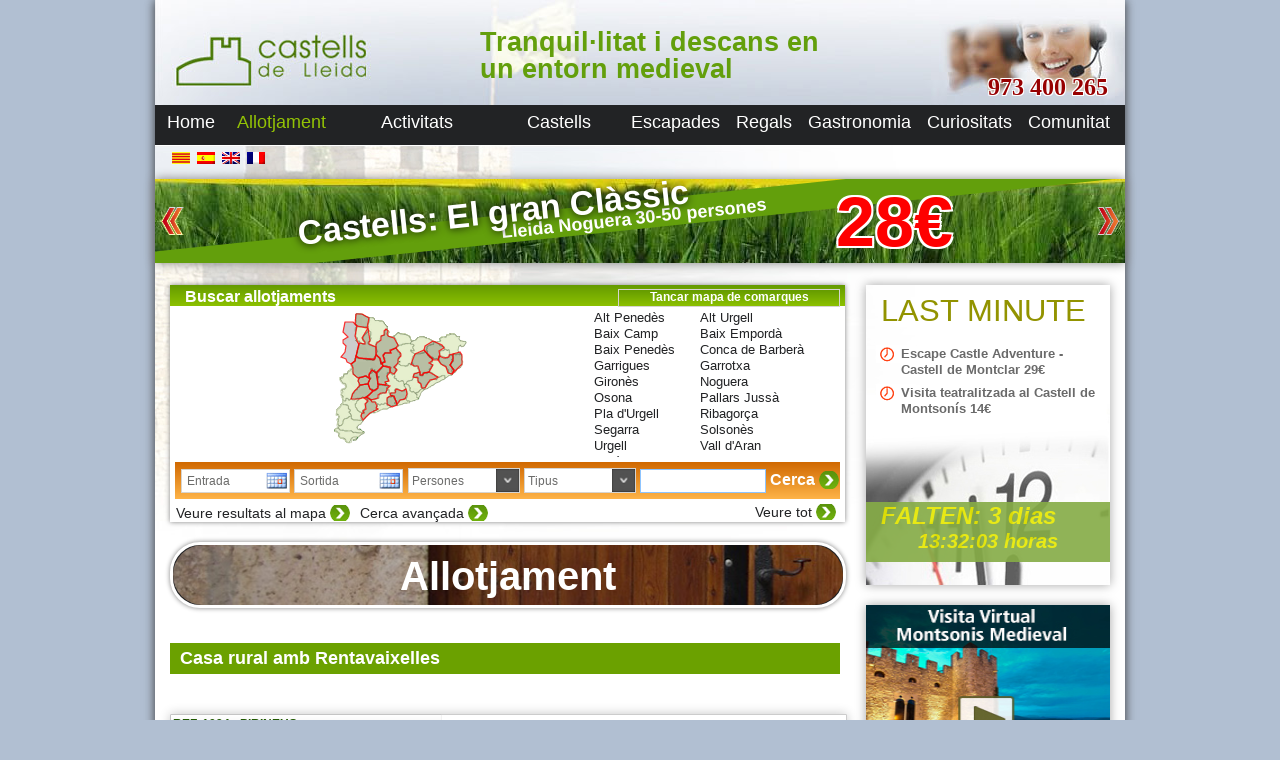

--- FILE ---
content_type: text/html; charset=UTF-8
request_url: http://www.castellsdelleida.com/allotjament/?equipments=18&&ini=0&num=15&total=105
body_size: 153740
content:

<!DOCTYPE html>


<html dir="ltr" lang="ca">

<head>
	
	<meta charset="UTF-8" />
	<meta name="viewport" content="width=device-width" />
	
	<title>Casa rural  amb Rentavaixelles</title>
	<meta name="description" content="Llistat de Casa rural  amb Rentavaixelles. Telèfon: 973 400 265" />
	<meta name="keywords" content="Casa rural  amb Rentavaixelles" />
	<link rel="shortcut icon" type="image/x-icon" href="http://www.castellsdelleida.com/wp-content/themes/simpleCentral/favicon.ico">
	
	<script type="text/javascript" src="https://maps.google.com/maps/api/js?key=AIzaSyAirbk5-A1FHFVgcDMj_6r4f3PzPhisL50&sensor=true"></script>
	<link rel="profile" href="http://gmpg.org/xfn/11" />
	<link rel="pingback" href="http://www.castellsdelleida.com/xmlrpc.php" />
	<!--<link href="http://fonts.googleapis.com/css?family=Istok Web&subset=latin" rel="stylesheet" type="text/css">-->
	<link rel="stylesheet" type="text/css" media="all" href="http://www.castellsdelleida.com/wp-content/themes/simpleCentral/style.css" />
	
	<!--[if lt IE 9]>
		<script src="http://www.castellsdelleida.com/wp-content/themes/simpleCentral/js/html5.js" type="text/javascript"></script>
	<![endif]-->
	<!--[if lt IE 9]>
		<link rel="stylesheet" type="text/css" href="http://www.castellsdelleida.com/wp-content/themes/simpleCentral/style-ie.css" />
	<![endif]-->
	


<!-- Facebook Pixel Code -->
<script>
!function(f,b,e,v,n,t,s){if(f.fbq)return;n=f.fbq=function(){n.callMethod?n.callMethod.apply(n,arguments):n.queue.push(arguments)};if(!f._fbq)f._fbq=n;n.push=n;n.loaded=!0;n.version='2.0';n.queue=[];t=b.createElement(e);t.async=!0;t.src=v;s=b.getElementsByTagName(e)[0];s.parentNode.insertBefore(t,s)}(window,document,'script','https://connect.facebook.net/en_US/fbevents.js');
fbq('init', '232264617180027'); 
fbq('track', 'PageView');
</script>
<noscript>
<img height="1" width="1"  src="https://www.facebook.com/tr?id=232264617180027&ev=PageView &noscript=1"/>
</noscript>
<!-- End Facebook Pixel Code -->

<!-- Global site tag (gtag.js) - Google Analytics -->
<script async src="https://www.googletagmanager.com/gtag/js?id=UA-110305316-1"></script>
<script>
  window.dataLayer = window.dataLayer || [];
  function gtag(){dataLayer.push(arguments);}
  gtag('js', new Date());
 
  gtag('config', 'UA-110305316-1');
</script>


	<link rel="alternate" type="application/rss+xml" title="Castells de Lleida &raquo; Feed" href="http://www.castellsdelleida.com/feed/" />
<link rel="alternate" type="application/rss+xml" title="Castells de Lleida &raquo; Comments Feed" href="http://www.castellsdelleida.com/comments/feed/" />
<link rel="alternate" type="application/rss+xml" title="Castells de Lleida &raquo; Allotjament Comments Feed" href="http://www.castellsdelleida.com/allotjament/feed/" />
<link rel='stylesheet' id='jquery-style-css'  href='http://ajax.googleapis.com/ajax/libs/jqueryui/1.8.2/themes/smoothness/jquery-ui.css?ver=3.4.1' type='text/css' media='all' />
<script type='text/javascript' src='http://www.castellsdelleida.com/wp-includes/js/prototype.js?ver=1.6.1'></script>
<script type='text/javascript' src='http://www.castellsdelleida.com/wp-includes/js/scriptaculous/wp-scriptaculous.js?ver=1.8.3'></script>
<script type='text/javascript' src='http://www.castellsdelleida.com/wp-includes/js/scriptaculous/effects.js?ver=1.8.3'></script>
<script type='text/javascript' src='http://www.castellsdelleida.com/wp-content/plugins/lightbox-2/lightbox-resize.js?ver=1.8'></script>
<script type='text/javascript' src='http://www.castellsdelleida.com/wp-includes/js/jquery/jquery.js?ver=1.7.2'></script>
<script type='text/javascript' src='http://www.castellsdelleida.com/wp-content/themes/simpleCentral/js/jquery.cookie.js?ver=3.4.1'></script>
<script type='text/javascript' src='http://www.castellsdelleida.com/wp-content/themes/simpleCentral/js/jquery.maphilight.min.js?ver=3.4.1'></script>
<script type='text/javascript'>
/* <![CDATA[ */
var kk_ratings_settings = {"nonce":"79c2770e10","path":"http:\/\/www.castellsdelleida.com\/wp-content\/plugins\/kk-star-ratings\/","pos":"top-left"};
/* ]]> */
</script>
<script type='text/javascript' src='http://www.castellsdelleida.com/wp-content/plugins/kk-star-ratings/js/kk-ratings.js?ver=1.7.2'></script>
<link rel="EditURI" type="application/rsd+xml" title="RSD" href="http://www.castellsdelleida.com/xmlrpc.php?rsd" />
<link rel="wlwmanifest" type="application/wlwmanifest+xml" href="http://www.castellsdelleida.com/wp-includes/wlwmanifest.xml" /> 
<link rel='prev' title='Visites guiades' href='http://www.castellsdelleida.com/castells/visites-guiades/' />
<link rel='next' title='Apartament' href='http://www.castellsdelleida.com/allotjament/apartaments/' />
<meta name="generator" content="WordPress 3.4.1" />
<link rel='canonical' href='http://www.castellsdelleida.com/allotjament/' />
<link href='http://www.castellsdelleida.com/wp-content/plugins/kk-star-ratings/css/kk-ratings.css' rel='stylesheet' />
	<!-- begin lightbox scripts -->
	<script type="text/javascript">
    //<![CDATA[
    document.write('<link rel="stylesheet" href="http://www.castellsdelleida.com/wp-content/plugins/lightbox-2/Themes/White/lightbox.css" type="text/css" media="screen" />');
    //]]>
    </script>
	<!-- end lightbox scripts -->

<meta http-equiv="Content-Language" content="ca" />
<style type="text/css" media="screen">
.qtrans_flag span { display:none }
.qtrans_flag { height:12px; width:18px; display:block }
.qtrans_flag_and_text { padding-left:20px }
.qtrans_flag_ca { background:url(http://www.castellsdelleida.com/wp-content/plugins/qtranslate/flags/ca.alt.png) no-repeat }
.qtrans_flag_es { background:url(http://www.castellsdelleida.com/wp-content/plugins/qtranslate/flags/es.png) no-repeat }
.qtrans_flag_en { background:url(http://www.castellsdelleida.com/wp-content/plugins/qtranslate/flags/gb.png) no-repeat }
.qtrans_flag_fr { background:url(http://www.castellsdelleida.com/wp-content/plugins/qtranslate/flags/fr.png) no-repeat }
</style>
<link hreflang="es" href="http://www.castellsdelleida.com/es/allotjament/?equipments=18&amp;ini=0&amp;num=15&amp;total=105" rel="alternate" />
<link hreflang="en" href="http://www.castellsdelleida.com/en/allotjament/?equipments=18&amp;ini=0&amp;num=15&amp;total=105" rel="alternate" />
<link hreflang="fr" href="http://www.castellsdelleida.com/fr/allotjament/?equipments=18&amp;ini=0&amp;num=15&amp;total=105" rel="alternate" />
</head>

<body class="page page-id-426 page-parent page-template page-template-page_central-php ca">
	
		
	<div id="fondoFixe"></div>
	<div id="wrapper">
		<div id="header">
			<div style="position:absolute;top:0px;left:0px;width:230px;height:105px;cursor:pointer;" onClick="document.location.href='http://www.castellsdelleida.com/'"></div>

			<div id="phone">973 400 265</div>
			<h2 id="site-description" style="font-size:27px;">Tranquil·litat i descans en un entorn medieval</h2>
			<nav id="menuGeneral" role="navigation">
				
				<div class="menu-general-container"><ul id="menu-general" class="menu"><li id="menu-item-470" class="menu-item menu-item-type-post_type menu-item-object-page menu-item-470"><a href="http://www.castellsdelleida.com/">Home</a></li>
<li id="menu-item-440" class="menu-item menu-item-type-post_type menu-item-object-page current-menu-item page_item page-item-426 current_page_item menu-item-440"><a href="http://www.castellsdelleida.com/allotjament/">Allotjament</a>
<ul class="sub-menu">
	<li id="menu-item-446" class="menu-item menu-item-type-post_type menu-item-object-page menu-item-446"><a href="http://www.castellsdelleida.com/allotjament/apartaments/">Apartament</a></li>
	<li id="menu-item-445" class="menu-item menu-item-type-post_type menu-item-object-page menu-item-445"><a href="http://www.castellsdelleida.com/allotjament/casa-aillada/">Casa aillada</a></li>
	<li id="menu-item-444" class="menu-item menu-item-type-post_type menu-item-object-page menu-item-444"><a href="http://www.castellsdelleida.com/allotjament/casa-de-poble/">Casa de poble</a></li>
	<li id="menu-item-441" class="menu-item menu-item-type-post_type menu-item-object-page menu-item-441"><a href="http://www.castellsdelleida.com/allotjament/masia/">Masia</a></li>
	<li id="menu-item-464" class="menu-item menu-item-type-post_type menu-item-object-page menu-item-464"><a href="http://www.castellsdelleida.com/allotjament/castell/">Castell</a></li>
	<li id="menu-item-442" class="menu-item menu-item-type-post_type menu-item-object-page menu-item-442"><a href="http://www.castellsdelleida.com/allotjament/habitacio/">Habitació</a></li>
</ul>
</li>
<li id="menu-item-21" class="menu-item menu-item-type-post_type menu-item-object-page menu-item-21"><a href="http://www.castellsdelleida.com/activitats/">Activitats</a>
<ul class="sub-menu">
	<li id="menu-item-504" class="menu-item menu-item-type-post_type menu-item-object-page menu-item-504"><a href="http://www.castellsdelleida.com/activitats/excursio/">Excursió</a></li>
	<li id="menu-item-503" class="menu-item menu-item-type-post_type menu-item-object-page menu-item-503"><a href="http://www.castellsdelleida.com/activitats/ruta/">Ruta</a></li>
	<li id="menu-item-499" class="menu-item menu-item-type-post_type menu-item-object-page menu-item-499"><a href="http://www.castellsdelleida.com/activitats/visita/">Visita</a></li>
	<li id="menu-item-509" class="menu-item menu-item-type-post_type menu-item-object-page menu-item-509"><a href="http://www.castellsdelleida.com/activitats/circuit/">Circuit</a></li>
	<li id="menu-item-501" class="menu-item menu-item-type-post_type menu-item-object-page menu-item-501"><a href="http://www.castellsdelleida.com/activitats/viatge/">Viatges</a></li>
	<li id="menu-item-507" class="menu-item menu-item-type-post_type menu-item-object-page menu-item-507"><a href="http://www.castellsdelleida.com/activitats/curs-taller/">Curs/taller</a></li>
	<li id="menu-item-511" class="menu-item menu-item-type-post_type menu-item-object-page menu-item-511"><a href="http://www.castellsdelleida.com/activitats/activitat-en-angles/">Activitat en anglès</a></li>
	<li id="menu-item-506" class="menu-item menu-item-type-post_type menu-item-object-page menu-item-506"><a href="http://www.castellsdelleida.com/activitats/desgustacio/">Degustació</a></li>
	<li id="menu-item-502" class="menu-item menu-item-type-post_type menu-item-object-page menu-item-502"><a href="http://www.castellsdelleida.com/activitats/sopar-tematic/">Sopar temàtic</a></li>
	<li id="menu-item-510" class="menu-item menu-item-type-post_type menu-item-object-page menu-item-510"><a href="http://www.castellsdelleida.com/activitats/celebracio/">Celebració</a></li>
	<li id="menu-item-508" class="menu-item menu-item-type-post_type menu-item-object-page menu-item-508"><a href="http://www.castellsdelleida.com/activitats/conferencia/">Conferencia</a></li>
	<li id="menu-item-505" class="menu-item menu-item-type-post_type menu-item-object-page menu-item-505"><a href="http://www.castellsdelleida.com/activitats/escolar/">Escolar</a></li>
	<li id="menu-item-500" class="menu-item menu-item-type-post_type menu-item-object-page menu-item-500"><a href="http://www.castellsdelleida.com/activitats/visita-guiada-castell/">Visita guiada a castell</a></li>
</ul>
</li>
<li id="menu-item-533" class="menu-item menu-item-type-post_type menu-item-object-page menu-item-533"><a href="http://www.castellsdelleida.com/castells/">Castells</a>
<ul class="sub-menu">
	<li id="menu-item-23" class="menu-item menu-item-type-post_type menu-item-object-page menu-item-23"><a href="http://www.castellsdelleida.com/castells/castells/">Fitxes de castells</a></li>
	<li id="menu-item-352" class="menu-item menu-item-type-post_type menu-item-object-page menu-item-352"><a href="http://www.castellsdelleida.com/castells/visites-guiades/">Visites guiades</a></li>
</ul>
</li>
<li id="menu-item-25" class="menu-item menu-item-type-post_type menu-item-object-page menu-item-25"><a href="http://www.castellsdelleida.com/escapades/">Escapades</a></li>
<li id="menu-item-345" class="menu-item menu-item-type-post_type menu-item-object-page menu-item-345"><a href="http://www.castellsdelleida.com/regals/">Regals</a></li>
<li id="menu-item-22" class="menu-item menu-item-type-post_type menu-item-object-page menu-item-22"><a href="http://www.castellsdelleida.com/gastronomia/">Gastronomia</a></li>
<li id="menu-item-246" class="menu-item menu-item-type-custom menu-item-object-custom menu-item-246"><a>Curiositats</a>
<ul class="sub-menu">
	<li id="menu-item-163" class="menu-item menu-item-type-post_type menu-item-object-page menu-item-163"><a href="http://www.castellsdelleida.com/noticies/">Noticies</a></li>
	<li id="menu-item-164" class="menu-item menu-item-type-post_type menu-item-object-page menu-item-164"><a href="http://www.castellsdelleida.com/noticies/receptes/">Receptes</a></li>
	<li id="menu-item-237" class="menu-item menu-item-type-post_type menu-item-object-page menu-item-237"><a href="http://www.castellsdelleida.com/noticies/sant-del-dia/">Sant del dia</a></li>
</ul>
</li>
<li id="menu-item-564" class="menu-item menu-item-type-post_type menu-item-object-page menu-item-564"><a href="http://www.castellsdelleida.com/comunitat/">Comunitat</a></li>
</ul></div>				
			</nav>
		</div>
		<style>
			#header NAV UL LI UL.sub-menu LI A {
				color:white;
				padding-left:5px;
				padding-right:5px;
			}
		</style>
		<div id="main">
			<div id="redes">
				<!-- AddThis Button BEGIN -->
				<div class="addthis_toolbox addthis_default_style addthis_16x16_style">
					<a class="addthis_button_facebook"></a>
			    	<a class="addthis_button_twitter"></a>
					<a class="addthis_button_google_plusone" g:plusone:count="false" g:plusone:annotation="none"></a>
					<a class="addthis_button_compact"></a>
				</div>
				<script type="text/javascript" src="http://s7.addthis.com/js/250/addthis_widget.js#pubid=ra-4df4b8b02b09f2a5"></script>
				<!-- AddThis Button END -->	
			</div>			
			<div id="bannerTop">
				<div id="slide">
					
					
<div class="slide-post" onclick="document.location='http://www.castellsdelleida.com/ca/detail/976/'">
	
	<img src="http://www.castellsdelleida.com/wp-content/themes/simpleCentral/images/banner/banners_10.jpg"/>
	
	<div id="title">Castells: El gran Clàssic</div>

		
	<div id="emotive">Ruta “Castells de Lleida: Un Viatge al Passat”</div>

		
	<div id="info">
		Lleida Noguera    30-50 persones	</div>
	
			
	<div id="pvp">28€</div>
			
</div>

					


<div class="slide-post" onclick="document.location='http://www.castellsdelleida.com/ca/detail/4444/'">
	
	<img src="http://www.castellsdelleida.com/wp-content/themes/simpleCentral/images/banner/banners_2.jpg"/>
	
	<div id="title">"La Botiga" - Hab. Superior amb Jacuzzi</div>

		
	<div id="emotive">Habitacions amb encant a Montsonís Medieval</div>

		
	<div id="info">
		Lleida Noguera    2 persones	</div>
	
			
	<div id="pvp">40.70€</div>
			
</div>

					

					

				</div>
				<div id="buttons">
					<div id="buttonLeft" class="slideButton"></div>
					<div id="buttonRight" class="slideButton"></div>
				</div>
			</div>
	
				
	<div id="langsLinks">

		<aside class="widget"><ul class="qtrans_language_chooser" id="qtrans_language_chooser"><li class="lang-ca active"><a href="http://www.castellsdelleida.com/allotjament/" hreflang="ca" class="qtrans_flag qtrans_flag_ca"><span style="display:none"></span></a></li><li class="lang-es"><a href="http://www.castellsdelleida.com/es/alojamiento/" hreflang="es" class="qtrans_flag qtrans_flag_es"><span style="display:none">Español</span></a></li><li class="lang-en"><a href="http://www.castellsdelleida.com/en/lodging/" hreflang="en" class="qtrans_flag qtrans_flag_en"><span style="display:none">English</span></a></li><li class="lang-fr"><a href="http://www.castellsdelleida.com/fr/hebergement/" hreflang="fr" class="qtrans_flag qtrans_flag_fr"><span style="display:none">Français</span></a></li></ul><div class="qtrans_widget_end"></div></aside>

	</div>	
			
	

	
		<div id="content">
			
							<div id="search">
			<div id="title">
				<!--Cercador y reserves-->
				Buscar allotjaments				<div id="denoms"></div>
				<div id="location" class="searchSelect">
					<div class="label">Desplegar mapa de comarques</div>
				</div>
			</div>
			<div id="locationMap">
				<img class="map" style="position:absolute;top:0px;left:0px;" src="http://www.castellsdelleida.com/wp-content/themes/simpleCentral/images/mapCA.png" width="415" height="287" usemap="#mapEs" />
				<div id="divLocationList">
					<ul id="locationList">
						<li id="id_68" locationId="48:68">Alt Penedès</li><li id="id_88" locationId="50:88">Alt Urgell</li><li id="id_101" locationId="51:101">Baix Camp</li><li id="id_80" locationId="49:80">Baix Empordà</li><li id="id_103" locationId="51:103">Baix Penedès</li><li id="id_104" locationId="51:104">Conca de Barberà</li><li id="id_90" locationId="50:90">Garrigues</li><li id="id_81" locationId="49:81">Garrotxa</li><li id="id_82" locationId="49:82">Gironès</li><li id="id_91" locationId="50:91">Noguera</li><li id="id_76" locationId="48:76">Osona</li><li id="id_92" locationId="50:92">Pallars Jussà</li><li id="id_94" locationId="50:94">Pla d'Urgell</li><li id="id_152" locationId="29:152">Ribagorça</li><li id="id_95" locationId="50:95">Segarra</li><li id="id_97" locationId="50:97">Solsonès</li><li id="id_98" locationId="50:98">Urgell</li><li id="id_99" locationId="50:99">Vall d'Aran</li><li id="id_78" locationId="48:78">Vallès Oriental</li>								
					</ul>
				</div>
			</div>
			<div id="selectors">
				<input type="text" id="dateIn_search" class="dateInput dateIn" name="Entrada" value="Entrada"/>
				<input type="text" id="dateOut_search" class="dateInput dateOut" name="Sortida" value="Sortida"/>
				<div class="searchSelect" id="persons" >
					<select selected="none">
					  	<option value="none">Persones</option>
						<option value='1'>1</option><option value='2'>2</option><option value='3'>3</option><option value='4'>4</option><option value='5'>5</option><option value='6'>6</option><option value='7'>7</option><option value='8'>8</option><option value='9'>9</option><option value='10'>10</option><option value='11'>11</option><option value='12'>12</option><option value='13'>13</option><option value='14'>14</option><option value='15'>15</option><option value='16'>16</option><option value='17'>17</option><option value='18'>18</option><option value='19'>19</option><option value='20'>20</option><option value='21'>21</option><option value='22'>22</option><option value='23'>23</option><option value='24'>24</option>					  	<option value="25">+25</option>
					</select>							
				</div>
				<div class="searchSelect" id="type">
					<select>
					  	<option value="none">Tipus</option>
						<option value="1">Apartament</option><option value="2">Casa aïllada</option><option value="3">Casa de poble</option><option value="4">Masia</option><option value="5">Castell</option><option value="6">Habitació</option><option value="9">Casa rural</option>					</select>
				</div>
				<div id="textSearch"><input type="text" id="text_search_input" onkeypress="if ( event.keyCode == 13 )gotoSearchPage()"/><div id="flecha" onclick="gotoSearchPage()"></div></div>
				<div id="searchButton" onclick="gotoSearchPage()">Cerca</div>
			</div>
			<div id="showMapButton">Veure resultats al mapa</div>
			<div id="advancedSearchButton">Cerca avançada</div>
			<div id="noFilterButton">Veure tot</div>
		</div>
		
		<div id="gmap_locations">
			<div id="map_wrapper" style="width:675x; height:400px"></div>
		</div>

		<div id="advancedSearch" class="noHideAdvancedSearch">
			<div class="searchGroup">
				
				<div id="title">Zones</div>
				<div id="zones" >
					
				<div class="zone">
	<input type="checkbox" id="zone_1"  name="Platja" class="zoneCheck" value="1"/><label for="zone_1">Platja</label> 
</div><div class="zone">
	<input type="checkbox" id="zone_2"  name="Interior" class="zoneCheck" value="2"/><label for="zone_2">Interior</label> 
</div><div class="zone">
	<input type="checkbox" id="zone_3"  name="Alta muntanya" class="zoneCheck" value="3"/><label for="zone_3">Alta muntanya</label> 
</div>				
				</div>
									
			</div>
										
						<div class="searchGroup">
			
				<div id="title">Equipament</div>
				<div id="equipments">
					
				<div class="equipment">
	<input type="checkbox" id="equipment_16" name="Piscina" class="equipmentCheck" value="16"/><label for="hequipment_16">Piscina</label> 
</div><div class="equipment">
	<input type="checkbox" id="equipment_30" name="Piscina climatitzada / coberta" class="equipmentCheck" value="30"/><label for="hequipment_30">Piscina climatitzada / coberta</label> 
</div><div class="equipment">
	<input type="checkbox" id="equipment_6" name="Barbacoa" class="equipmentCheck" value="6"/><label for="hequipment_6">Barbacoa</label> 
</div><div class="equipment">
	<input type="checkbox" id="equipment_13" name="Llar de foc" class="equipmentCheck" value="13"/><label for="hequipment_13">Llar de foc</label> 
</div><div class="equipment">
	<input type="checkbox" id="equipment_8" name="Calefacció" class="equipmentCheck" value="8"/><label for="hequipment_8">Calefacció</label> 
</div><div class="equipment">
	<input type="checkbox" id="equipment_1" name="AACC" class="equipmentCheck" value="1"/><label for="hequipment_1">AACC</label> 
</div><div class="equipment">
	<input type="checkbox" id="equipment_12" name="Jardí" class="equipmentCheck" value="12"/><label for="hequipment_12">Jardí</label> 
</div><div class="equipment">
	<input type="checkbox" id="equipment_23" name="Terrassa" class="equipmentCheck" value="23"/><label for="hequipment_23">Terrassa</label> 
</div><div class="equipment">
	<input type="checkbox" id="equipment_3" name="Accepta animals" class="equipmentCheck" value="3"/><label for="hequipment_3">Accepta animals</label> 
</div><div class="equipment">
	<input type="checkbox" id="equipment_2" name="Adaptat persones amb discapacitat" class="equipmentCheck" value="2"/><label for="hequipment_2">Adaptat persones amb discapacitat</label> 
</div><div class="equipment">
	<input type="checkbox" id="equipment_10" name="Cuina" class="equipmentCheck" value="10"/><label for="hequipment_10">Cuina</label> 
</div><div class="equipment">
	<input type="checkbox" id="equipment_17" name="Rentadora" class="equipmentCheck" value="17"/><label for="hequipment_17">Rentadora</label> 
</div><div class="equipment">
	<input type="checkbox" id="equipment_18" name="Rentavaixelles" class="equipmentCheck" value="18"/><label for="hequipment_18">Rentavaixelles</label> 
</div><div class="equipment">
	<input type="checkbox" id="equipment_20" name="Roba de llar" class="equipmentCheck" value="20"/><label for="hequipment_20">Roba de llar</label> 
</div><div class="equipment">
	<input type="checkbox" id="equipment_21" name="Sala de jocs" class="equipmentCheck" value="21"/><label for="hequipment_21">Sala de jocs</label> 
</div><div class="equipment">
	<input type="checkbox" id="equipment_22" name="TV" class="equipmentCheck" value="22"/><label for="hequipment_22">TV</label> 
</div><div class="equipment">
	<input type="checkbox" id="equipment_24" name="Wifi" class="equipmentCheck" value="24"/><label for="hequipment_24">Wifi</label> 
</div><div class="equipment">
	<input type="checkbox" id="equipment_26" name="C. fútbol o P.Poliesportiva" class="equipmentCheck" value="26"/><label for="hequipment_26">C. fútbol o P.Poliesportiva</label> 
</div><div class="equipment">
	<input type="checkbox" id="equipment_27" name="Sala celebracions" class="equipmentCheck" value="27"/><label for="hequipment_27">Sala celebracions</label> 
</div><div class="equipment">
	<input type="checkbox" id="equipment_28" name="Aparcament cobert" class="equipmentCheck" value="28"/><label for="hequipment_28">Aparcament cobert</label> 
</div><div class="equipment">
	<input type="checkbox" id="equipment_29" name="VISA-Mastercard" class="equipmentCheck" value="29"/><label for="hequipment_29">VISA-Mastercard</label> 
</div>				
				</div>
			
			</div>
						
			<div class="searchGroup">
				
				<div id="title">Public objectiu</div>
				<div id="targets">
					
				<div class="target">
	<input type="checkbox" id="target_1" name="Gent gran / Sèniors" class="targetCheck" value="1"/><label for="target_1">Gent gran / Sèniors</label> 
</div><div class="target">
	<input type="checkbox" id="target_2" name="Nens" class="targetCheck" value="2"/><label for="target_2">Nens</label> 
</div><div class="target">
	<input type="checkbox" id="target_3" name="Families" class="targetCheck" value="3"/><label for="target_3">Families</label> 
</div><div class="target">
	<input type="checkbox" id="target_6" name="Empreses" class="targetCheck" value="6"/><label for="target_6">Empreses</label> 
</div><div class="target">
	<input type="checkbox" id="target_7" name="Parelles" class="targetCheck" value="7"/><label for="target_7">Parelles</label> 
</div><div class="target">
	<input type="checkbox" id="target_8" name="Singles" class="targetCheck" value="8"/><label for="target_8">Singles</label> 
</div><div class="target">
	<input type="checkbox" id="target_9" name="Grups grans" class="targetCheck" value="9"/><label for="target_9">Grups grans</label> 
</div><div class="target">
	<input type="checkbox" id="target_10" name="Excursionistes" class="targetCheck" value="10"/><label for="target_10">Excursionistes</label> 
</div><div class="target">
	<input type="checkbox" id="target_11" name="Accepta animals" class="targetCheck" value="11"/><label for="target_11">Accepta animals</label> 
</div><div class="target">
	<input type="checkbox" id="target_12" name="Diversitat funcional" class="targetCheck" value="12"/><label for="target_12">Diversitat funcional</label> 
</div><div class="target">
	<input type="checkbox" id="target_13" name="Celebracions" class="targetCheck" value="13"/><label for="target_13">Celebracions</label> 
</div><div class="target">
	<input type="checkbox" id="target_14" name="LGBT" class="targetCheck" value="14"/><label for="target_14">LGBT</label> 
</div><div class="target">
	<input type="checkbox" id="target_15" name="Nadons" class="targetCheck" value="15"/><label for="target_15">Nadons</label> 
</div><div class="target">
	<input type="checkbox" id="target_16" name="Esportistes" class="targetCheck" value="16"/><label for="target_16">Esportistes</label> 
</div><div class="target">
	<input type="checkbox" id="target_17" name="Ioga" class="targetCheck" value="17"/><label for="target_17">Ioga</label> 
</div><div class="target">
	<input type="checkbox" id="target_19" name="Esdeveniments / Reunions" class="targetCheck" value="19"/><label for="target_19">Esdeveniments / Reunions</label> 
</div>				
				</div>
			
			</div>

			<div class="searchGroup">
				
				<div id="title">Topics</div>
				<div id="topics">
					
				<div class="topic">
	<input type="checkbox" id="topic_2" name="Cultural" class="topicCheck" value="2"/><label for="topic_2">Cultural</label> 
</div><div class="topic">
	<input type="checkbox" id="topic_4" name="Fotografia" class="topicCheck" value="4"/><label for="topic_4">Fotografia</label> 
</div><div class="topic">
	<input type="checkbox" id="topic_5" name="Gastronomia" class="topicCheck" value="5"/><label for="topic_5">Gastronomia</label> 
</div><div class="topic">
	<input type="checkbox" id="topic_6" name="Natura" class="topicCheck" value="6"/><label for="topic_6">Natura</label> 
</div><div class="topic">
	<input type="checkbox" id="topic_7" name="Oci" class="topicCheck" value="7"/><label for="topic_7">Oci</label> 
</div><div class="topic">
	<input type="checkbox" id="topic_8" name="Relax" class="topicCheck" value="8"/><label for="topic_8">Relax</label> 
</div><div class="topic">
	<input type="checkbox" id="topic_9" name="Senderisme" class="topicCheck" value="9"/><label for="topic_9">Senderisme</label> 
</div><div class="topic">
	<input type="checkbox" id="topic_10" name="Escalada" class="topicCheck" value="10"/><label for="topic_10">Escalada</label> 
</div><div class="topic">
	<input type="checkbox" id="topic_11" name="Esquí" class="topicCheck" value="11"/><label for="topic_11">Esquí</label> 
</div><div class="topic">
	<input type="checkbox" id="topic_12" name="Esports d'aventura" class="topicCheck" value="12"/><label for="topic_12">Esports d'aventura</label> 
</div><div class="topic">
	<input type="checkbox" id="topic_13" name="Castells" class="topicCheck" value="13"/><label for="topic_13">Castells</label> 
</div><div class="topic">
	<input type="checkbox" id="topic_18" name="Ecologia" class="topicCheck" value="18"/><label for="topic_18">Ecologia</label> 
</div>				
				</div>
			
			</div>
			
			<div id="searchButton" onclick="gotoSearchPage()">Cerca</div>
			
			<map class="imageMap_es" name="mapEs">
	<area shape="poly" id="id_183" alt="FENOLLEDA" title="" coords="268,7,258,5,254,7,254,12,263,12,263,9,268,9,268,7" href="" target="" />
	<area shape="poly" id="id_184" alt="ROSELLO" title="" coords="283,4,278,2,275,2,269,7,268,10,261,10,262,17,265,19,265,25,275,23,280,27,285,28,287,29,290,30,290,25,284,20,284,11" href="" target="" />
	<area shape="poly" id="id_182" alt="CONFLENT" title="" coords="253,13,248,16,249,20,247,21,248,30,256,31,262,26,265,25,265,19,261,16,261,12" href="" target="" />
	<area shape="poly" id="id_185" alt="VALLESPIR" title="" coords="264,35,271,35,270,30,277,30,280,26,274,23,264,25,257,31" href="" target="" />
	<area shape="poly" id="id_79" alt="ALT EMPORDA" title="" coords="290,46,286,43,290,39,294,40,296,36,296,34,290,33,290,29,279,26,277,30,271,31,271,35,262,35,270,38,273,39,275,42,279,43,280,48" href="" target="" />
	<area shape="poly" id="id_181" alt="CAPCIR" title="" coords="238,19,247,25,247,21,249,20,247,15,244,14,239,16" href="" target="" />
	<area shape="poly" id="id_180" alt="ALTA CERDANYA" title="" coords="241,34,248,30,247,25,237,18,229,20,228,25,232,28,238,29" href="" target="" />
	<area shape="poly" id="id_84" alt="RIPOLLES" title="" coords="241,43,244,47,255,44,256,38,264,35,256,31,248,30,241,34,240,36,244,38,244,43" href="" target="" />
	<area shape="poly" id="id_81" alt="GARROTXA" title="" coords="258,48,263,53,268,53,270,49,269,44,274,41,272,38,263,34,255,39,254,43" href="" target="" />
	<area shape="poly" id="id_83" alt="PLA DE L'ESTANY" title="" coords="275,51,278,51,279,47,279,42,273,41,272,39,268,43,270,49" href="" target="" />
	<area shape="poly" id="id_82" alt="GIRONES" title="" coords="271,57,276,60,278,66,282,67,284,63,280,58,283,53,283,47,279,48,279,50,274,51,269,49,268,53" href="" target="" />
	<area shape="poly" id="id_80" alt="BAIX EMPORDA" title="" coords="292,57,292,48,290,45,283,47,283,53,280,58,284,63,283,66" href="" target="" />
	<area shape="poly" id="id_2001" alt="ANDORRA" title="" coords="218,19,216,21,218,24,217,27,219,29,224,30,229,26,229,20,224,18,220,16" href="" target="" />
	<area shape="poly" id="id_89" alt="BAIXA CERDANYA" title="" coords="229,38,240,36,240,33,237,28,232,28,229,26,223,31" href="" target="" />
	<area shape="poly" id="id_73" alt="BERGUEDA" title="" coords="226,41,231,47,231,49,228,52,228,56,233,59,239,57,242,57,243,50,245,47,241,43,243,43,244,37,240,36,228,38" href="" target="" />
	<area shape="poly" id="id_76" alt="OSONA" title="" coords="244,59,248,59,250,65,250,68,252,68,254,66,259,65,263,58,259,56,262,54,263,52,254,43,245,47,243,52,241,57" href="" target="" />
	<area shape="poly" id="id_85" alt="SELVA" title="" coords="268,70,273,67,275,72,283,66,277,65,276,59,270,57,268,52,263,53,259,56,263,58,259,65" href="" target="" />
	<area shape="poly" id="id_75" alt="MARESME" title="" coords="266,72,260,73,255,80,255,83,274,72,273,66,268,70" href="" target="" />
	<area shape="poly" id="id_78" alt="VALLES ORIENTAL" title="" coords="243,70,248,71,248,75,251,77,252,81,255,81,260,73,265,72,268,70,259,65,254,66,253,68,250,68,250,65,244,67" href="" target="" />
	<area shape="poly" id="id_70" alt="BAGES" title="" coords="224,60,227,63,224,67,225,72,228,74,233,74,234,76,237,76,237,75,242,74,243,70,244,67,249,65,248,59,244,59,241,57,234,59,228,56" href="" target="" />
	<area shape="poly" id="id_97" alt="SOLSONES" title="" coords="215,46,213,48,214,51,215,55,212,56,213,59,220,60,220,65,224,67,227,63,224,60,228,56,228,52,231,49,231,47,226,41,220,44,221,46" href="" target="" />
	<area shape="poly" id="id_88" alt="ALT URGELL" title="" coords="214,28,211,29,211,33,207,36,206,38,206,47,210,52,211,57,215,55,213,49,215,46,221,46,220,43,226,41,228,38,224,31,218,29,217,27,218,24,216,22,214,24" href="" target="" />
	<area shape="poly" id="id_93" alt="PALLARS SOBIRA" title="" coords="199,11,197,21,199,24,201,33,199,35,199,37,206,40,206,36,211,33,211,29,214,28,214,24,218,20,213,14,205,13,203,10" href="" target="" />
	<area shape="poly" id="id_99" alt="VALL D'ARAN" title="" coords="186,7,185,17,187,19,197,21,199,11,192,7" href="" target="" />
	<area shape="poly" id="id_87" alt="ALTA RIBAGORÇA" title="" coords="185,29,187,35,192,37,195,37,195,35,191,32,194,28,198,25,197,21,187,19" href="" target="" />
	<area shape="poly" id="id_152" alt="RIBAGORÇA" title="" coords="175,15,173,25,178,30,173,33,173,36,176,39,175,45,171,50,176,52,177,55,181,57,185,54,189,37,188,36,185,29,187,19,183,15" href="" target="" />
	<area shape="poly" id="id_92" alt="PALLARS JUSSA" title="" coords="189,51,204,53,206,48,206,40,199,37,199,35,200,34,198,21,192,31,195,35,195,37,189,36,186,49" href="" target="" />
	<area shape="poly" id="id_91" alt="NOGUERA" title="" coords="183,61,183,67,188,71,196,69,199,71,199,68,202,63,206,66,213,59,212,57,210,51,206,48,205,52,189,51,186,49,185,54,181,57" href="" target="" />
	<area shape="poly" id="id_150" alt="LLITERA" title="" coords="168,59,171,67,170,71,174,71,174,68,178,67,183,62,181,57,177,55,176,52,171,50,168,54" href="" target="" />
	<area shape="poly" id="id_72" alt="BARCELONES" title="" coords="249,91,251,85,255,83,255,81,252,81,249,85,245,85,246,87,246,91" href="" target="" />
	<area shape="poly" id="id_77" alt="VALLES OCCIDENTAL" title="" coords="239,78,241,81,241,84,245,85,249,85,252,81,251,77,248,75,248,71,243,71,242,74,237,75,237,77" href="" target="" />
	<area shape="poly" id="id_71" alt="BAIX LLOBREGAT" title="" coords="235,81,238,86,236,91,237,94,240,95,248,93,249,91,246,91,246,87,245,85,242,84,241,81,237,76,235,78,234,80" href="" target="" />
	<area shape="poly" id="id_69" alt="ANOIA" title="" coords="216,78,220,79,217,82,219,83,220,85,225,86,226,82,232,84,236,82,234,79,237,76,234,76,233,74,228,74,225,72,224,67,220,65,217,69,219,74,215,75" href="" target="" />
	<area shape="poly" id="id_68" alt="ALT PENEDES" title="" coords="227,97,230,93,235,92,237,87,236,82,232,84,226,82,225,86,221,86,220,87,221,89,224,89" href="" target="" />
	<area shape="poly" id="id_74" alt="GARRAF" title="" coords="233,97,240,95,237,95,236,91,230,93,227,96,229,98" href="" target="" />
	<area shape="poly" id="id_95" alt="SEGARRA" title="" coords="208,77,216,78,215,75,219,74,217,69,220,65,220,61,213,59,206,66" href="" target="" />
	<area shape="poly" id="id_103" alt="BAIX PENEDES" title="" coords="217,97,222,100,227,98,227,97,224,89,220,89,217,91" href="" target="" />
	<area shape="poly" id="id_100" alt="ALT CAMP" title="" coords="201,93,202,95,205,95,208,98,216,97,217,91,220,89,221,86,217,82,215,86,212,86,208,88,209,91" href="" target="" />
	<area shape="poly" id="id_104" alt="CONCA DE BARBERA" title="" coords="196,90,201,93,208,91,208,88,211,86,216,86,217,82,220,79,216,78,208,77,208,81,203,84,200,87" href="" target="" />
	<area shape="poly" id="id_98" alt="URGELL" title="" coords="198,76,200,82,204,84,208,81,208,77,207,66,202,63,199,67,200,72" href="" target="" />
	<area shape="poly" id="id_94" alt="PLA D'URGELL" title="" coords="190,78,198,77,200,72,196,69,189,71,188,74" href="" target="" />
	<area shape="poly" id="id_96" alt="SEGRIA" title="" coords="175,77,177,80,175,83,172,83,171,89,173,92,175,94,177,91,181,92,183,86,190,78,188,74,189,71,184,67,183,62,178,67,174,68,174,71,170,71,171,73" href="" target="" />
	<area shape="poly" id="id_90" alt="GARRIGUES" title="" coords="192,91,197,90,203,84,200,82,198,77,190,78,183,86,181,92,189,92" href="" target="" />
	<area shape="poly" id="id_108" alt="TARRAGONES" title="" coords="203,105,209,105,213,102,219,103,221,100,217,97,207,98,206,101,208,102" href="" target="" />
	<area shape="poly" id="id_101" alt="BAIX CAMP" title="" coords="193,113,200,106,204,104,208,102,206,101,207,99,205,95,202,95,201,93,197,90,194,91,198,94,195,97,196,102,193,104,194,106,192,106,191,109" href="" target="" />
	<area shape="poly" id="id_107" alt="" title="PRIORAT" coords="185,97,186,102,191,106,194,106,193,104,196,102,195,97,198,94,194,91,190,92,186,94" href="" target="" />
	<area shape="poly" id="id_105" alt="RIBERA D'EBRE" title="" coords="172,97,177,98,178,102,180,102,181,105,180,106,181,109,183,114,193,114,191,110,191,106,186,102,186,95,189,92,181,92,177,91" href="" target="" />
	<area shape="poly" id="id_167" alt="BAIX CINCA" title="" coords="156,87,161,90,160,94,164,95,171,94,172,91,171,89,172,83,174,83,177,81,174,76,170,72,168,72,167,76,161,80,162,84,160,86,158,84" href="" target="" />
	<area shape="poly" id="id_109" alt="TERRA ALTA" title="" coords="166,103,166,107,170,110,168,116,169,118,173,118,174,113,181,110,180,106,181,105,180,102,177,102,177,98,172,97" href="" target="" />
	<area shape="poly" id="id_163" alt="MATARRANYA" title="" coords="157,101,156,104,158,107,156,112,146,114,144,117,146,121,154,124,159,126,164,125,168,122,169,118,167,116,170,110,166,107,166,103,174,94,173,92,171,94,164,96,160,94,160,99" href="" target="" />
	<area shape="poly" id="id_102" alt="BAIX EBRE" title="" coords="181,123,184,126,193,126,191,122,187,122,187,119,193,114,183,114,181,110,174,113,173,117,169,118,168,121,172,125" href="" target="" />
	<area shape="poly" id="id_106" alt="MONTSIA" title="" coords="169,129,170,132,174,131,176,135,178,135,183,130,187,130,184,133,186,133,194,127,195,126,194,124,193,126,183,126,181,123,172,125,168,122,166,124" href="" target="" />
	<area shape="poly" id="id_124" alt="PORTS" title="" coords="141,127,140,131,143,132,144,138,148,139,151,136,153,137,154,141,157,137,160,136,164,134,159,129,153,128,155,124,146,121,146,126" href="" target="" />
	<area shape="poly" id="id_123" alt="BAIX MAESTRAT" title="" coords="163,151,166,154,178,137,178,135,176,135,174,131,170,132,166,124,160,126,155,124,153,127,159,129,164,134,159,136,161,141,164,145" href="" target="" />
	<area shape="poly" id="id_125" alt="PLANA ALTA" title="" coords="149,163,150,166,155,169,158,163,162,162,166,154,163,151,164,145,161,142,158,147,155,147,153,152,153,155,149,158" href="" target="" />
	<area shape="poly" id="id_120" alt="ALT MAESTRAT" title="" coords="143,143,148,145,148,148,153,152,155,147,158,147,162,142,159,136,156,138,154,141,153,137,151,136,148,139,144,138,142,140" href="" target="" />
	<area shape="poly" id="id_119" alt="ALCALATEN" title="" coords="139,149,141,158,143,162,149,164,149,158,153,155,153,152,148,148,148,145,144,143" href="" target="" />
	<area shape="poly" id="id_126" alt="PLANA BAIXA" title="" coords="137,168,142,172,142,176,148,181,156,169,149,166,149,164,143,164" href="" target="" />
	<area shape="poly" id="id_121" alt="ALT MILLARS" title="" coords="132,150,132,157,130,157,129,162,136,166,137,167,144,163,140,157,139,149" href="" target="" />
	<area shape="poly" id="id_122" alt="ALT PALANCIA" title="" coords="119,165,119,168,121,170,126,175,125,178,130,179,136,180,142,176,141,171,137,167,129,161,123,162" href="" target="" />
	<area shape="poly" id="id_136" alt="RACO" title="" coords="100,151,99,155,94,155,96,158,95,160,98,163,106,163,109,160,107,156,102,155" href="" target="" />
	<area shape="poly" id="id_140" alt="SERRANS" title="" coords="103,166,103,173,106,176,105,180,112,188,125,190,125,184,120,181,121,178,125,178,126,175,121,170,118,172,117,166,109,164" href="" target="" />
	<area shape="poly" id="id_128" alt="CAMP DE MORVEDRE" title="" coords="139,184,144,186,147,183,148,181,142,176,137,180" href="" target="" />
	<area shape="poly" id="id_132" alt="HORTA DEL NORD" title="" coords="136,188,142,192,144,188,144,186,139,185" href="" target="" />
	<area shape="poly" id="id_127" alt="CAMP DE TURIA" title="" coords="130,193,133,190,135,189,140,185,137,180,125,178,121,178,120,181,125,184,125,190" href="" target="" />
	<area shape="poly" id="id_141" alt="VALENCIA" title="" coords="136,196,139,199,137,202,142,205,142,192,136,188,134,190,137,193" href="" target="" />
	<area shape="poly" id="id_133" alt="HORTA DE L'OEST" title="" coords="129,196,133,198,136,196,137,193,134,190,131,192" href="" target="" />
	<area shape="poly" id="id_134" alt="HORTA DEL SUD" title="" coords="132,202,137,203,139,199,136,196,133,198,131,197" href="" target="" />
	<area shape="poly" id="id_138" alt="RIBERA BAIXA" title="" coords="140,214,145,214,145,209,142,204,137,203,136,203,137,205,137,211" href="" target="" />
	<area shape="poly" id="id_135" alt="PLANA D'UTIEL" title="" coords="89,187,89,195,92,199,103,202,104,204,112,200,113,188,105,180,106,176,103,173,99,177,100,181,95,180,93,186" href="" target="" />
	<area shape="poly" id="id_131" alt="FOIA DE BUNYOL" title="" coords="116,204,121,205,123,206,125,203,122,200,124,198,128,196,130,194,125,190,113,188,112,199" href="" target="" />
	<area shape="poly" id="id_143" alt="VALL DE COFRENTS" title="" coords="100,212,99,218,103,222,112,222,116,220,116,215,113,215,114,211,119,205,116,204,112,200,104,204,104,208" href="" target="" />
	<area shape="poly" id="id_129" alt="CANAL DE NAVARRES" title="" coords="114,225,120,225,125,222,128,218,124,214,125,211,123,206,119,205,114,211,113,214,116,215,116,220,113,222" href="" target="" />
	<area shape="poly" id="id_137" alt="RIBERA ALTA" title="" coords="137,218,141,214,137,211,137,203,132,202,132,199,129,196,124,198,122,200,125,203,123,206,125,211,124,214,128,218" href="" target="" />
	<area shape="poly" id="id_130" alt="COSTERA" title="" coords="113,232,117,233,119,230,126,228,130,223,139,220,137,218,128,218,125,222,120,225,114,225" href="" target="" />
	<area shape="poly" id="id_139" alt="SAFOR" title="" coords="154,228,147,220,147,217,145,214,140,214,137,218,139,220,141,221,141,227,147,230" href="" target="" />
	<area shape="poly" id="id_142" alt="VALL D'ALBAIDA" title="" coords="119,234,123,234,126,236,131,235,128,231,136,230,141,227,141,221,139,220,130,223,127,227,119,230,117,233" href="" target="" />
	<area shape="poly" id="id_112" alt="MARINA ALTA" title="" coords="142,236,152,236,153,241,158,241,165,235,161,229,154,227,147,230,141,227" href="" target="" />
	<area shape="poly" id="id_114" alt="ALT VINALOPO" title="" coords="109,239,109,248,115,249,122,246,119,244,121,238,120,234,117,233,112,232,112,234,114,237" href="" target="" />
	<area shape="poly" id="id_111" alt="ALCOIA" title="" coords="127,249,129,249,129,243,133,241,137,242,139,241,140,238,138,237,134,237,131,235,126,236,124,235,120,234,121,238,119,244" href="" target="" />
	<area shape="poly" id="id_110" alt="COMTAT" title="" coords="140,237,142,236,141,230,141,227,136,230,128,231,131,235,134,237" href="" target="" />
	<area shape="poly" id="id_113" alt="MARINA BAIXA" title="" coords="150,246,153,241,152,237,142,236,139,237,139,241,137,242,137,245,141,249" href="" target="" />
	<area shape="poly" id="id_117" alt="ALACANTI" title="" coords="131,260,132,257,136,257,136,253,141,250,137,245,137,243,134,241,129,243,129,249,127,249,123,251,126,257" href="" target="" />
	<area shape="poly" id="id_116" alt="BAIX VINALOPO" title="" coords="114,261,117,266,123,268,123,273,126,276,127,267,132,265,131,260,126,257,120,258,120,260,118,260,117,257,114,259" href="" target="" />
	<area shape="poly" id="id_118" alt="BAIX SEGURA" title="" coords="119,284,121,280,125,276,123,273,123,269,117,265,114,262,111,260,107,267,108,273,114,283" href="" target="" />
	<area shape="poly" id="id_115" alt="VINALOPO MITJA" title="" coords="105,251,105,256,110,257,111,261,114,262,114,259,117,257,118,260,120,260,120,258,125,257,123,251,127,249,122,246,116,249,108,248" href="" target="" />
	<area shape="poly" id="id_149" alt="EIVISSA" title="" coords="209,220,207,222,208,224,205,225,204,228,206,230,210,230,211,232,213,232,213,229,219,226,219,223,222,222,221,218,216,216" href="" target="" />
	<area shape="poly" id="id_" alt="" title="" coords="213,236,212,243,215,240,217,242,221,242,221,239,218,240,215,237" href="" target="" />
	<area shape="poly" id="id_58" alt="MALLORCA" title="" coords="266,178,259,187,255,188,255,192,258,193,259,197,263,197,264,192,267,192,272,193,271,198,274,203,281,203,285,207,287,207,288,203,294,202,295,194,300,191,300,186,303,184,302,180,297,178,293,181,289,177,291,175,287,173,291,169,281,171,273,174" href="" target="" />
	<area shape="poly" id="id_59" alt="MENORCA" title="" coords="318,163,318,169,326,169,334,174,339,174,337,163,328,160" href="" target="" />
</map>	</div>

			<div id="pageTitle">

				<img width="674" height="64" src="http://www.castellsdelleida.com/wp-content/uploads/2013/02/b_allotjament_garrotxa.jpg" class="attachment-full wp-post-image" alt="b_allotjament_garrotxa" title="b_allotjament_garrotxa" />
				<h3>Allotjament</h3>
				
			</div>

					
			<div id="entities">
				
											<div style="background:#6ba100;width:670px;margin-bottom:40px;">
								<h2 class="siteTitle">Casa rural  amb Rentavaixelles</h2>
							</div>
							
							<div class="item_list">

		
	<div class="map_data" province="Espanya Catalunya Lleida Alt Urgell " city="Noves de Segre" title="REF. 1094 - PIRINEUS" emotive="Una idíl·lica masia rural" item_id="1094" thumb="http://bookings.inerea.com/imager.php?id_media=105257&width=70&default=http://www.castellsdelleida.com/wp-content/uploads/2012/05/generic_cll.jpg"></div>		

	<div class="tableCol">
		<a id="ficha" href="http://www.castellsdelleida.com/ca/detail/1094">
			<div class="title">REF. 1094 - PIRINEUS</div>	
			<div id="type"><span class="label">Tipus: </span>Casa aïllada i Masia </div>			
			<div id="localitzacio">
				<span class="label">Localitzacio: </span>
				
				Lleida Alt Urgell - Noves de Segre				
			</div>		
		</a>
		<div id="icons">
			

<div id="icon_16" class="icon showTooltip" title="Piscina">
	<img src="http://www.castellsdelleida.com/wp-content/themes/simpleCentral/images/icons/0/16.png" />
</div> 

<div id="icon_6" class="icon showTooltip" title="Barbacoa">
	<img src="http://www.castellsdelleida.com/wp-content/themes/simpleCentral/images/icons/0/6.png" />
</div> 

<div id="icon_13" class="icon showTooltip" title="Llar de foc">
	<img src="http://www.castellsdelleida.com/wp-content/themes/simpleCentral/images/icons/0/13.png" />
</div> 

<div id="icon_8" class="icon showTooltip" title="Calefacció">
	<img src="http://www.castellsdelleida.com/wp-content/themes/simpleCentral/images/icons/0/8.png" />
</div> 

<div id="icon_12" class="icon showTooltip" title="Jardí">
	<img src="http://www.castellsdelleida.com/wp-content/themes/simpleCentral/images/icons/0/12.png" />
</div> 

<div id="icon_23" class="icon showTooltip" title="Terrassa">
	<img src="http://www.castellsdelleida.com/wp-content/themes/simpleCentral/images/icons/0/23.png" />
</div> 

<div id="icon_3" class="icon showTooltip" title="Accepta animals">
	<img src="http://www.castellsdelleida.com/wp-content/themes/simpleCentral/images/icons/0/3.png" />
</div> 

<div id="icon_10" class="icon showTooltip" title="Cuina">
	<img src="http://www.castellsdelleida.com/wp-content/themes/simpleCentral/images/icons/0/10.png" />
</div> 

<div id="icon_17" class="icon showTooltip" title="Rentadora">
	<img src="http://www.castellsdelleida.com/wp-content/themes/simpleCentral/images/icons/0/17.png" />
</div> 

<div id="icon_18" class="icon showTooltip" title="Rentavaixelles">
	<img src="http://www.castellsdelleida.com/wp-content/themes/simpleCentral/images/icons/0/18.png" />
</div> 

<div id="icon_20" class="icon showTooltip" title="Roba de llar">
	<img src="http://www.castellsdelleida.com/wp-content/themes/simpleCentral/images/icons/0/20.png" />
</div> 

<div id="icon_22" class="icon showTooltip" title="TV">
	<img src="http://www.castellsdelleida.com/wp-content/themes/simpleCentral/images/icons/0/22.png" />
</div> 

<div id="icon_24" class="icon showTooltip" title="Wifi">
	<img src="http://www.castellsdelleida.com/wp-content/themes/simpleCentral/images/icons/0/24.png" />
</div> 		</div>
		<div id="info" onclick="gotoDetail('1094')">
				
		</div>		
	</div>
	<div id="thumb" onclick="gotoDetail('1094')">
		<img src="http://bookings.inerea.com/imager.php?id_media=105257&max=215&default=http://www.castellsdelleida.com/wp-content/uploads/2012/05/generic_cll.jpg"/>
	
		<span class="ref">ref:1094</span>
	</div>
	<div id="reserva">
		<div id="message" content=''>
			Allotjament de 10 places des de 20€ per persona/nit			
		</div>
		
		<a href="mailto:info@castellsdelleida.com?subject=Ref.1094" class="contactLink">Contactar</a>
				
		<div class="reserveInput">
			<input type="text" id="dateIn_1094" class="dateInput dateIn" value="Entrada">
			<input type="text" id="dateOut_1094" class="dateInput dateOut" value="Sortida">
		</div>
		<a href="javascript:gotoBooking(1094)" class="bookingLink">Reserva ara</a>
		
					<script type="text/javascript">
				var unavailable_dateIn_1094 = [
				 "26/1/2026" , "27/1/2026" ];
			</script>
		
				
	</div>
</div>
<div class="item_list">

		
	<div class="map_data" province="Espanya Catalunya Lleida Noguera " city="Lleida - La Noguera" title="                     " emotive="Confort i tranquil·litat" item_id="1068" thumb="http://bookings.inerea.com/imager.php?id_media=96719&width=70&default=http://www.castellsdelleida.com/wp-content/uploads/2012/05/generic_cll.jpg"></div>		

	<div class="tableCol">
		<a id="ficha" href="http://www.castellsdelleida.com/ca/detail/1068">
			<div class="title">                     </div>	
			<div id="type"><span class="label">Tipus: </span>Masia i Casa rural </div>			
			<div id="localitzacio">
				<span class="label">Localitzacio: </span>
				
				Lleida Noguera - Lleida - La Noguera				
			</div>		
		</a>
		<div id="icons">
			

<div id="icon_16" class="icon showTooltip" title="Piscina">
	<img src="http://www.castellsdelleida.com/wp-content/themes/simpleCentral/images/icons/0/16.png" />
</div> 

<div id="icon_6" class="icon showTooltip" title="Barbacoa">
	<img src="http://www.castellsdelleida.com/wp-content/themes/simpleCentral/images/icons/0/6.png" />
</div> 

<div id="icon_13" class="icon showTooltip" title="Llar de foc">
	<img src="http://www.castellsdelleida.com/wp-content/themes/simpleCentral/images/icons/0/13.png" />
</div> 

<div id="icon_8" class="icon showTooltip" title="Calefacció">
	<img src="http://www.castellsdelleida.com/wp-content/themes/simpleCentral/images/icons/0/8.png" />
</div> 

<div id="icon_12" class="icon showTooltip" title="Jardí">
	<img src="http://www.castellsdelleida.com/wp-content/themes/simpleCentral/images/icons/0/12.png" />
</div> 

<div id="icon_23" class="icon showTooltip" title="Terrassa">
	<img src="http://www.castellsdelleida.com/wp-content/themes/simpleCentral/images/icons/0/23.png" />
</div> 

<div id="icon_3" class="icon showTooltip" title="Accepta animals">
	<img src="http://www.castellsdelleida.com/wp-content/themes/simpleCentral/images/icons/0/3.png" />
</div> 

<div id="icon_10" class="icon showTooltip" title="Cuina">
	<img src="http://www.castellsdelleida.com/wp-content/themes/simpleCentral/images/icons/0/10.png" />
</div> 

<div id="icon_17" class="icon showTooltip" title="Rentadora">
	<img src="http://www.castellsdelleida.com/wp-content/themes/simpleCentral/images/icons/0/17.png" />
</div> 

<div id="icon_18" class="icon showTooltip" title="Rentavaixelles">
	<img src="http://www.castellsdelleida.com/wp-content/themes/simpleCentral/images/icons/0/18.png" />
</div> 

<div id="icon_20" class="icon showTooltip" title="Roba de llar">
	<img src="http://www.castellsdelleida.com/wp-content/themes/simpleCentral/images/icons/0/20.png" />
</div> 

<div id="icon_21" class="icon showTooltip" title="Sala de jocs">
	<img src="http://www.castellsdelleida.com/wp-content/themes/simpleCentral/images/icons/0/21.png" />
</div> 

<div id="icon_22" class="icon showTooltip" title="TV">
	<img src="http://www.castellsdelleida.com/wp-content/themes/simpleCentral/images/icons/0/22.png" />
</div> 

<div id="icon_24" class="icon showTooltip" title="Wifi">
	<img src="http://www.castellsdelleida.com/wp-content/themes/simpleCentral/images/icons/0/24.png" />
</div> 

<div id="icon_27" class="icon showTooltip" title="Sala celebracions">
	<img src="http://www.castellsdelleida.com/wp-content/themes/simpleCentral/images/icons/0/27.png" />
</div> 		</div>
		<div id="info" onclick="gotoDetail('1068')">
				
		</div>		
	</div>
	<div id="thumb" onclick="gotoDetail('1068')">
		<img src="http://bookings.inerea.com/imager.php?id_media=96719&max=215&default=http://www.castellsdelleida.com/wp-content/uploads/2012/05/generic_cll.jpg"/>
	
		<span class="ref">ref:1068</span>
	</div>
	<div id="reserva">
		<div id="message" content=''>
			Allotjament de 8  a 9 places des de 30€ per persona/nit			
		</div>
		
		<a href="mailto:info@castellsdelleida.com?subject=Ref.1068" class="contactLink">Contactar</a>
				
		<div class="reserveInput">
			<input type="text" id="dateIn_1068" class="dateInput dateIn" value="Entrada">
			<input type="text" id="dateOut_1068" class="dateInput dateOut" value="Sortida">
		</div>
		<a href="javascript:gotoBooking(1068)" class="bookingLink">Reserva ara</a>
		
					<script type="text/javascript">
				var unavailable_dateIn_1068 = [
				 "26/1/2026" , "27/1/2026" ];
			</script>
		
				
	</div>
</div>
<div class="item_list">

		
	<div class="map_data" province="Espanya Catalunya Lleida Alt Urgell " city="Coll de Nargó" title="REF. 1138 - Pirineus" emotive="Magnifica casa amb piscina climatitzada, piscina exterior, gimnàs...." item_id="1138" thumb="http://bookings.inerea.com/imager.php?id_media=88901&width=70&default=http://www.castellsdelleida.com/wp-content/uploads/2012/05/generic_cll.jpg"></div>		

	<div class="tableCol">
		<a id="ficha" href="http://www.castellsdelleida.com/ca/detail/1138">
			<div class="title">REF. 1138 - Pirineus</div>	
			<div id="type"><span class="label">Tipus: </span>Casa aïllada i Masia </div>			
			<div id="localitzacio">
				<span class="label">Localitzacio: </span>
				
				Lleida Alt Urgell - Coll de Nargó				
			</div>		
		</a>
		<div id="icons">
			

<div id="icon_16" class="icon showTooltip" title="Piscina">
	<img src="http://www.castellsdelleida.com/wp-content/themes/simpleCentral/images/icons/0/16.png" />
</div> 

<div id="icon_30" class="icon showTooltip" title="Piscina climatitzada / coberta">
	<img src="http://www.castellsdelleida.com/wp-content/themes/simpleCentral/images/icons/0/30.png" />
</div> 

<div id="icon_6" class="icon showTooltip" title="Barbacoa">
	<img src="http://www.castellsdelleida.com/wp-content/themes/simpleCentral/images/icons/0/6.png" />
</div> 

<div id="icon_13" class="icon showTooltip" title="Llar de foc">
	<img src="http://www.castellsdelleida.com/wp-content/themes/simpleCentral/images/icons/0/13.png" />
</div> 

<div id="icon_8" class="icon showTooltip" title="Calefacció">
	<img src="http://www.castellsdelleida.com/wp-content/themes/simpleCentral/images/icons/0/8.png" />
</div> 

<div id="icon_12" class="icon showTooltip" title="Jardí">
	<img src="http://www.castellsdelleida.com/wp-content/themes/simpleCentral/images/icons/0/12.png" />
</div> 

<div id="icon_23" class="icon showTooltip" title="Terrassa">
	<img src="http://www.castellsdelleida.com/wp-content/themes/simpleCentral/images/icons/0/23.png" />
</div> 

<div id="icon_3" class="icon showTooltip" title="Accepta animals">
	<img src="http://www.castellsdelleida.com/wp-content/themes/simpleCentral/images/icons/0/3.png" />
</div> 

<div id="icon_10" class="icon showTooltip" title="Cuina">
	<img src="http://www.castellsdelleida.com/wp-content/themes/simpleCentral/images/icons/0/10.png" />
</div> 

<div id="icon_17" class="icon showTooltip" title="Rentadora">
	<img src="http://www.castellsdelleida.com/wp-content/themes/simpleCentral/images/icons/0/17.png" />
</div> 

<div id="icon_18" class="icon showTooltip" title="Rentavaixelles">
	<img src="http://www.castellsdelleida.com/wp-content/themes/simpleCentral/images/icons/0/18.png" />
</div> 

<div id="icon_20" class="icon showTooltip" title="Roba de llar">
	<img src="http://www.castellsdelleida.com/wp-content/themes/simpleCentral/images/icons/0/20.png" />
</div> 

<div id="icon_21" class="icon showTooltip" title="Sala de jocs">
	<img src="http://www.castellsdelleida.com/wp-content/themes/simpleCentral/images/icons/0/21.png" />
</div> 

<div id="icon_22" class="icon showTooltip" title="TV">
	<img src="http://www.castellsdelleida.com/wp-content/themes/simpleCentral/images/icons/0/22.png" />
</div> 

<div id="icon_24" class="icon showTooltip" title="Wifi">
	<img src="http://www.castellsdelleida.com/wp-content/themes/simpleCentral/images/icons/0/24.png" />
</div> 		</div>
		<div id="info" onclick="gotoDetail('1138')">
				
		</div>		
	</div>
	<div id="thumb" onclick="gotoDetail('1138')">
		<img src="http://bookings.inerea.com/imager.php?id_media=88901&max=215&default=http://www.castellsdelleida.com/wp-content/uploads/2012/05/generic_cll.jpg"/>
	
		<span class="ref">ref:1138</span>
	</div>
	<div id="reserva">
		<div id="message" content=''>
			Allotjament de 14  a 16 places des de 38€ per persona/nit			
		</div>
		
		<a href="mailto:info@castellsdelleida.com?subject=Ref.1138" class="contactLink">Contactar</a>
				
		<div class="reserveInput">
			<input type="text" id="dateIn_1138" class="dateInput dateIn" value="Entrada">
			<input type="text" id="dateOut_1138" class="dateInput dateOut" value="Sortida">
		</div>
		<a href="javascript:gotoBooking(1138)" class="bookingLink">Reserva ara</a>
		
					<script type="text/javascript">
				var unavailable_dateIn_1138 = [
				 "26/1/2026" , "27/1/2026" , "28/1/2026" ];
			</script>
		
				
	</div>
</div>
<div class="item_list">

		
	<div class="map_data" province="Espanya Catalunya Tarragona Baix Camp " city="" title="REF. 1111 - Costa Daurada" emotive="Als peus del Montsant i vora el mar" item_id="1111" thumb="http://bookings.inerea.com/imager.php?id_media=90116&width=70&default=http://www.castellsdelleida.com/wp-content/uploads/2012/05/generic_cll.jpg"></div>		

	<div class="tableCol">
		<a id="ficha" href="http://www.castellsdelleida.com/ca/detail/1111">
			<div class="title">REF. 1111 - Costa Daurada</div>	
			<div id="type"><span class="label">Tipus: </span>Casa aïllada i Masia </div>			
			<div id="localitzacio">
				<span class="label">Localitzacio: </span>
				
				Tarragona Baix Camp 				
			</div>		
		</a>
		<div id="icons">
			

<div id="icon_16" class="icon showTooltip" title="Piscina">
	<img src="http://www.castellsdelleida.com/wp-content/themes/simpleCentral/images/icons/0/16.png" />
</div> 

<div id="icon_6" class="icon showTooltip" title="Barbacoa">
	<img src="http://www.castellsdelleida.com/wp-content/themes/simpleCentral/images/icons/0/6.png" />
</div> 

<div id="icon_13" class="icon showTooltip" title="Llar de foc">
	<img src="http://www.castellsdelleida.com/wp-content/themes/simpleCentral/images/icons/0/13.png" />
</div> 

<div id="icon_8" class="icon showTooltip" title="Calefacció">
	<img src="http://www.castellsdelleida.com/wp-content/themes/simpleCentral/images/icons/0/8.png" />
</div> 

<div id="icon_12" class="icon showTooltip" title="Jardí">
	<img src="http://www.castellsdelleida.com/wp-content/themes/simpleCentral/images/icons/0/12.png" />
</div> 

<div id="icon_3" class="icon showTooltip" title="Accepta animals">
	<img src="http://www.castellsdelleida.com/wp-content/themes/simpleCentral/images/icons/0/3.png" />
</div> 

<div id="icon_10" class="icon showTooltip" title="Cuina">
	<img src="http://www.castellsdelleida.com/wp-content/themes/simpleCentral/images/icons/0/10.png" />
</div> 

<div id="icon_17" class="icon showTooltip" title="Rentadora">
	<img src="http://www.castellsdelleida.com/wp-content/themes/simpleCentral/images/icons/0/17.png" />
</div> 

<div id="icon_18" class="icon showTooltip" title="Rentavaixelles">
	<img src="http://www.castellsdelleida.com/wp-content/themes/simpleCentral/images/icons/0/18.png" />
</div> 

<div id="icon_20" class="icon showTooltip" title="Roba de llar">
	<img src="http://www.castellsdelleida.com/wp-content/themes/simpleCentral/images/icons/0/20.png" />
</div> 

<div id="icon_21" class="icon showTooltip" title="Sala de jocs">
	<img src="http://www.castellsdelleida.com/wp-content/themes/simpleCentral/images/icons/0/21.png" />
</div> 

<div id="icon_22" class="icon showTooltip" title="TV">
	<img src="http://www.castellsdelleida.com/wp-content/themes/simpleCentral/images/icons/0/22.png" />
</div> 

<div id="icon_24" class="icon showTooltip" title="Wifi">
	<img src="http://www.castellsdelleida.com/wp-content/themes/simpleCentral/images/icons/0/24.png" />
</div> 		</div>
		<div id="info" onclick="gotoDetail('1111')">
				
		</div>		
	</div>
	<div id="thumb" onclick="gotoDetail('1111')">
		<img src="http://bookings.inerea.com/imager.php?id_media=90116&max=215&default=http://www.castellsdelleida.com/wp-content/uploads/2012/05/generic_cll.jpg"/>
	
		<span class="ref">ref:1111</span>
	</div>
	<div id="reserva">
		<div id="message" content=''>
			Allotjament de 18  a 20 places des de 30€ per persona/nit			
		</div>
		
		<a href="mailto:info@castellsdelleida.com?subject=Ref.1111" class="contactLink">Contactar</a>
				
		<div class="reserveInput">
			<input type="text" id="dateIn_1111" class="dateInput dateIn" value="Entrada">
			<input type="text" id="dateOut_1111" class="dateInput dateOut" value="Sortida">
		</div>
		<a href="javascript:gotoBooking(1111)" class="bookingLink">Reserva ara</a>
		
		
				
	</div>
</div>
<div class="item_list">

		
	<div class="map_data" province="Espanya Catalunya Lleida Noguera " city="" title="REF. 4707 - LA BARONIA DE RIALB" emotive="Ideal per passar un dies de relax, al mig del bosc" item_id="4707" thumb="http://bookings.inerea.com/imager.php?id_media=103988&width=70&default=http://www.castellsdelleida.com/wp-content/uploads/2012/05/generic_cll.jpg"></div>		

	<div class="tableCol">
		<a id="ficha" href="http://www.castellsdelleida.com/ca/detail/4707">
			<div class="title">REF. 4707 - LA BARONIA DE RIALB</div>	
			<div id="type"><span class="label">Tipus: </span>Casa aïllada, Masia i Casa rural </div>			
			<div id="localitzacio">
				<span class="label">Localitzacio: </span>
				
				Lleida Noguera 				
			</div>		
		</a>
		<div id="icons">
			

<div id="icon_16" class="icon showTooltip" title="Piscina">
	<img src="http://www.castellsdelleida.com/wp-content/themes/simpleCentral/images/icons/0/16.png" />
</div> 

<div id="icon_6" class="icon showTooltip" title="Barbacoa">
	<img src="http://www.castellsdelleida.com/wp-content/themes/simpleCentral/images/icons/0/6.png" />
</div> 

<div id="icon_13" class="icon showTooltip" title="Llar de foc">
	<img src="http://www.castellsdelleida.com/wp-content/themes/simpleCentral/images/icons/0/13.png" />
</div> 

<div id="icon_8" class="icon showTooltip" title="Calefacció">
	<img src="http://www.castellsdelleida.com/wp-content/themes/simpleCentral/images/icons/0/8.png" />
</div> 

<div id="icon_12" class="icon showTooltip" title="Jardí">
	<img src="http://www.castellsdelleida.com/wp-content/themes/simpleCentral/images/icons/0/12.png" />
</div> 

<div id="icon_23" class="icon showTooltip" title="Terrassa">
	<img src="http://www.castellsdelleida.com/wp-content/themes/simpleCentral/images/icons/0/23.png" />
</div> 

<div id="icon_3" class="icon showTooltip" title="Accepta animals">
	<img src="http://www.castellsdelleida.com/wp-content/themes/simpleCentral/images/icons/0/3.png" />
</div> 

<div id="icon_10" class="icon showTooltip" title="Cuina">
	<img src="http://www.castellsdelleida.com/wp-content/themes/simpleCentral/images/icons/0/10.png" />
</div> 

<div id="icon_17" class="icon showTooltip" title="Rentadora">
	<img src="http://www.castellsdelleida.com/wp-content/themes/simpleCentral/images/icons/0/17.png" />
</div> 

<div id="icon_18" class="icon showTooltip" title="Rentavaixelles">
	<img src="http://www.castellsdelleida.com/wp-content/themes/simpleCentral/images/icons/0/18.png" />
</div> 

<div id="icon_20" class="icon showTooltip" title="Roba de llar">
	<img src="http://www.castellsdelleida.com/wp-content/themes/simpleCentral/images/icons/0/20.png" />
</div> 

<div id="icon_22" class="icon showTooltip" title="TV">
	<img src="http://www.castellsdelleida.com/wp-content/themes/simpleCentral/images/icons/0/22.png" />
</div> 

<div id="icon_24" class="icon showTooltip" title="Wifi">
	<img src="http://www.castellsdelleida.com/wp-content/themes/simpleCentral/images/icons/0/24.png" />
</div> 		</div>
		<div id="info" onclick="gotoDetail('4707')">
				
		</div>		
	</div>
	<div id="thumb" onclick="gotoDetail('4707')">
		<img src="http://bookings.inerea.com/imager.php?id_media=103988&max=215&default=http://www.castellsdelleida.com/wp-content/uploads/2012/05/generic_cll.jpg"/>
	
		<span class="ref">ref:4707</span>
	</div>
	<div id="reserva">
		<div id="message" content=''>
			Allotjament de 6  a 8 places des de 25€ per persona/nit			
		</div>
		
		<a href="mailto:info@castellsdelleida.com?subject=Ref.4707" class="contactLink">Contactar</a>
				
		<div class="reserveInput">
			<input type="text" id="dateIn_4707" class="dateInput dateIn" value="Entrada">
			<input type="text" id="dateOut_4707" class="dateInput dateOut" value="Sortida">
		</div>
		<a href="javascript:gotoBooking(4707)" class="bookingLink">Reserva ara</a>
		
		
				
	</div>
</div>
<div class="item_list">

		
	<div class="map_data" province="Espanya Catalunya Lleida Noguera " city="La Baronia de Rialb" title="REF. 1786 - BARONIA DE RIALB" emotive="Ideal per gaudir de la natura amb tot el seu esplendor" item_id="1786" thumb="http://bookings.inerea.com/imager.php?id_media=71193&width=70&default=http://www.castellsdelleida.com/wp-content/uploads/2012/05/generic_cll.jpg"></div>		

	<div class="tableCol">
		<a id="ficha" href="http://www.castellsdelleida.com/ca/detail/1786">
			<div class="title">REF. 1786 - BARONIA DE RIALB</div>	
			<div id="type"><span class="label">Tipus: </span>Masia i Casa rural </div>			
			<div id="localitzacio">
				<span class="label">Localitzacio: </span>
				
				Lleida Noguera - La Baronia de Rialb				
			</div>		
		</a>
		<div id="icons">
			

<div id="icon_16" class="icon showTooltip" title="Piscina">
	<img src="http://www.castellsdelleida.com/wp-content/themes/simpleCentral/images/icons/0/16.png" />
</div> 

<div id="icon_6" class="icon showTooltip" title="Barbacoa">
	<img src="http://www.castellsdelleida.com/wp-content/themes/simpleCentral/images/icons/0/6.png" />
</div> 

<div id="icon_13" class="icon showTooltip" title="Llar de foc">
	<img src="http://www.castellsdelleida.com/wp-content/themes/simpleCentral/images/icons/0/13.png" />
</div> 

<div id="icon_8" class="icon showTooltip" title="Calefacció">
	<img src="http://www.castellsdelleida.com/wp-content/themes/simpleCentral/images/icons/0/8.png" />
</div> 

<div id="icon_12" class="icon showTooltip" title="Jardí">
	<img src="http://www.castellsdelleida.com/wp-content/themes/simpleCentral/images/icons/0/12.png" />
</div> 

<div id="icon_23" class="icon showTooltip" title="Terrassa">
	<img src="http://www.castellsdelleida.com/wp-content/themes/simpleCentral/images/icons/0/23.png" />
</div> 

<div id="icon_3" class="icon showTooltip" title="Accepta animals">
	<img src="http://www.castellsdelleida.com/wp-content/themes/simpleCentral/images/icons/0/3.png" />
</div> 

<div id="icon_10" class="icon showTooltip" title="Cuina">
	<img src="http://www.castellsdelleida.com/wp-content/themes/simpleCentral/images/icons/0/10.png" />
</div> 

<div id="icon_17" class="icon showTooltip" title="Rentadora">
	<img src="http://www.castellsdelleida.com/wp-content/themes/simpleCentral/images/icons/0/17.png" />
</div> 

<div id="icon_18" class="icon showTooltip" title="Rentavaixelles">
	<img src="http://www.castellsdelleida.com/wp-content/themes/simpleCentral/images/icons/0/18.png" />
</div> 

<div id="icon_20" class="icon showTooltip" title="Roba de llar">
	<img src="http://www.castellsdelleida.com/wp-content/themes/simpleCentral/images/icons/0/20.png" />
</div> 

<div id="icon_21" class="icon showTooltip" title="Sala de jocs">
	<img src="http://www.castellsdelleida.com/wp-content/themes/simpleCentral/images/icons/0/21.png" />
</div> 

<div id="icon_22" class="icon showTooltip" title="TV">
	<img src="http://www.castellsdelleida.com/wp-content/themes/simpleCentral/images/icons/0/22.png" />
</div> 

<div id="icon_24" class="icon showTooltip" title="Wifi">
	<img src="http://www.castellsdelleida.com/wp-content/themes/simpleCentral/images/icons/0/24.png" />
</div> 		</div>
		<div id="info" onclick="gotoDetail('1786')">
				
		</div>		
	</div>
	<div id="thumb" onclick="gotoDetail('1786')">
		<img src="http://bookings.inerea.com/imager.php?id_media=71193&max=215&default=http://www.castellsdelleida.com/wp-content/uploads/2012/05/generic_cll.jpg"/>
	
		<span class="ref">ref:1786</span>
	</div>
	<div id="reserva">
		<div id="message" content=''>
			Allotjament de 10  a 12 places des de 29€ per persona/nit			
		</div>
		
		<a href="mailto:info@castellsdelleida.com?subject=Ref.1786" class="contactLink">Contactar</a>
				
		<div class="reserveInput">
			<input type="text" id="dateIn_1786" class="dateInput dateIn" value="Entrada">
			<input type="text" id="dateOut_1786" class="dateInput dateOut" value="Sortida">
		</div>
		<a href="javascript:gotoBooking(1786)" class="bookingLink">Reserva ara</a>
		
		
				
	</div>
</div>
<div class="item_list">

		
	<div class="map_data" province="Espanya Catalunya Lleida Solsonès " city="" title="REF. 1807 - SOLSONÈS" emotive="Turisme rural en un edifici històric" item_id="1807" thumb="http://bookings.inerea.com/imager.php?id_media=96988&width=70&default=http://www.castellsdelleida.com/wp-content/uploads/2012/05/generic_cll.jpg"></div>		

	<div class="tableCol">
		<a id="ficha" href="http://www.castellsdelleida.com/ca/detail/1807">
			<div class="title">REF. 1807 - SOLSONÈS</div>	
			<div id="type"><span class="label">Tipus: </span>Casa aïllada, Masia, Castell i Casa rural </div>			
			<div id="localitzacio">
				<span class="label">Localitzacio: </span>
				
				Lleida Solsonès 				
			</div>		
		</a>
		<div id="icons">
			

<div id="icon_16" class="icon showTooltip" title="Piscina">
	<img src="http://www.castellsdelleida.com/wp-content/themes/simpleCentral/images/icons/0/16.png" />
</div> 

<div id="icon_6" class="icon showTooltip" title="Barbacoa">
	<img src="http://www.castellsdelleida.com/wp-content/themes/simpleCentral/images/icons/0/6.png" />
</div> 

<div id="icon_13" class="icon showTooltip" title="Llar de foc">
	<img src="http://www.castellsdelleida.com/wp-content/themes/simpleCentral/images/icons/0/13.png" />
</div> 

<div id="icon_8" class="icon showTooltip" title="Calefacció">
	<img src="http://www.castellsdelleida.com/wp-content/themes/simpleCentral/images/icons/0/8.png" />
</div> 

<div id="icon_12" class="icon showTooltip" title="Jardí">
	<img src="http://www.castellsdelleida.com/wp-content/themes/simpleCentral/images/icons/0/12.png" />
</div> 

<div id="icon_23" class="icon showTooltip" title="Terrassa">
	<img src="http://www.castellsdelleida.com/wp-content/themes/simpleCentral/images/icons/0/23.png" />
</div> 

<div id="icon_3" class="icon showTooltip" title="Accepta animals">
	<img src="http://www.castellsdelleida.com/wp-content/themes/simpleCentral/images/icons/0/3.png" />
</div> 

<div id="icon_10" class="icon showTooltip" title="Cuina">
	<img src="http://www.castellsdelleida.com/wp-content/themes/simpleCentral/images/icons/0/10.png" />
</div> 

<div id="icon_17" class="icon showTooltip" title="Rentadora">
	<img src="http://www.castellsdelleida.com/wp-content/themes/simpleCentral/images/icons/0/17.png" />
</div> 

<div id="icon_18" class="icon showTooltip" title="Rentavaixelles">
	<img src="http://www.castellsdelleida.com/wp-content/themes/simpleCentral/images/icons/0/18.png" />
</div> 

<div id="icon_20" class="icon showTooltip" title="Roba de llar">
	<img src="http://www.castellsdelleida.com/wp-content/themes/simpleCentral/images/icons/0/20.png" />
</div> 

<div id="icon_21" class="icon showTooltip" title="Sala de jocs">
	<img src="http://www.castellsdelleida.com/wp-content/themes/simpleCentral/images/icons/0/21.png" />
</div> 

<div id="icon_22" class="icon showTooltip" title="TV">
	<img src="http://www.castellsdelleida.com/wp-content/themes/simpleCentral/images/icons/0/22.png" />
</div> 

<div id="icon_24" class="icon showTooltip" title="Wifi">
	<img src="http://www.castellsdelleida.com/wp-content/themes/simpleCentral/images/icons/0/24.png" />
</div> 

<div id="icon_28" class="icon showTooltip" title="Aparcament cobert">
	<img src="http://www.castellsdelleida.com/wp-content/themes/simpleCentral/images/icons/0/28.png" />
</div> 		</div>
		<div id="info" onclick="gotoDetail('1807')">
			Castell que consta de tres edificacions que són dels segles XIII, XVII, XVIII i que formen un sol conjunt arquitectònic	
		</div>		
	</div>
	<div id="thumb" onclick="gotoDetail('1807')">
		<img src="http://bookings.inerea.com/imager.php?id_media=96988&max=215&default=http://www.castellsdelleida.com/wp-content/uploads/2012/05/generic_cll.jpg"/>
	
		<span class="ref">ref:1807</span>
	</div>
	<div id="reserva">
		<div id="message" content=''>
			Allotjament de 15  a 17 places des de 30€ per persona/nit			
		</div>
		
		<a href="mailto:info@castellsdelleida.com?subject=Ref.1807" class="contactLink">Contactar</a>
				
		<div class="reserveInput">
			<input type="text" id="dateIn_1807" class="dateInput dateIn" value="Entrada">
			<input type="text" id="dateOut_1807" class="dateInput dateOut" value="Sortida">
		</div>
		<a href="javascript:gotoBooking(1807)" class="bookingLink">Reserva ara</a>
		
		
				
	</div>
</div>
<div class="item_list">

		
	<div class="map_data" province="Espanya Catalunya Lleida Urgell " city="Rocallaura" title="REF. 6340 - Serra del Tallat" emotive="Ofereix una piscina d'estil romà, un celler i un jardí amb zona de barbacoa" item_id="6340" thumb="http://bookings.inerea.com/imager.php?id_media=97160&width=70&default=http://www.castellsdelleida.com/wp-content/uploads/2012/05/generic_cll.jpg"></div>		

	<div class="tableCol">
		<a id="ficha" href="http://www.castellsdelleida.com/ca/detail/6340">
			<div class="title">REF. 6340 - Serra del Tallat</div>	
			<div id="type"><span class="label">Tipus: </span>Casa de poble </div>			
			<div id="localitzacio">
				<span class="label">Localitzacio: </span>
				
				Lleida Urgell - Rocallaura				
			</div>		
		</a>
		<div id="icons">
			

<div id="icon_16" class="icon showTooltip" title="Piscina">
	<img src="http://www.castellsdelleida.com/wp-content/themes/simpleCentral/images/icons/0/16.png" />
</div> 

<div id="icon_6" class="icon showTooltip" title="Barbacoa">
	<img src="http://www.castellsdelleida.com/wp-content/themes/simpleCentral/images/icons/0/6.png" />
</div> 

<div id="icon_13" class="icon showTooltip" title="Llar de foc">
	<img src="http://www.castellsdelleida.com/wp-content/themes/simpleCentral/images/icons/0/13.png" />
</div> 

<div id="icon_12" class="icon showTooltip" title="Jardí">
	<img src="http://www.castellsdelleida.com/wp-content/themes/simpleCentral/images/icons/0/12.png" />
</div> 

<div id="icon_23" class="icon showTooltip" title="Terrassa">
	<img src="http://www.castellsdelleida.com/wp-content/themes/simpleCentral/images/icons/0/23.png" />
</div> 

<div id="icon_3" class="icon showTooltip" title="Accepta animals">
	<img src="http://www.castellsdelleida.com/wp-content/themes/simpleCentral/images/icons/0/3.png" />
</div> 

<div id="icon_10" class="icon showTooltip" title="Cuina">
	<img src="http://www.castellsdelleida.com/wp-content/themes/simpleCentral/images/icons/0/10.png" />
</div> 

<div id="icon_17" class="icon showTooltip" title="Rentadora">
	<img src="http://www.castellsdelleida.com/wp-content/themes/simpleCentral/images/icons/0/17.png" />
</div> 

<div id="icon_18" class="icon showTooltip" title="Rentavaixelles">
	<img src="http://www.castellsdelleida.com/wp-content/themes/simpleCentral/images/icons/0/18.png" />
</div> 

<div id="icon_20" class="icon showTooltip" title="Roba de llar">
	<img src="http://www.castellsdelleida.com/wp-content/themes/simpleCentral/images/icons/0/20.png" />
</div> 

<div id="icon_22" class="icon showTooltip" title="TV">
	<img src="http://www.castellsdelleida.com/wp-content/themes/simpleCentral/images/icons/0/22.png" />
</div> 

<div id="icon_24" class="icon showTooltip" title="Wifi">
	<img src="http://www.castellsdelleida.com/wp-content/themes/simpleCentral/images/icons/0/24.png" />
</div> 		</div>
		<div id="info" onclick="gotoDetail('6340')">
			Casa per gaudir de la tranquil.litat i la família	
		</div>		
	</div>
	<div id="thumb" onclick="gotoDetail('6340')">
		<img src="http://bookings.inerea.com/imager.php?id_media=97160&max=215&default=http://www.castellsdelleida.com/wp-content/uploads/2012/05/generic_cll.jpg"/>
	
		<span class="ref">ref:6340</span>
	</div>
	<div id="reserva">
		<div id="message" content=''>
			Allotjament de 14 places des de 30€ per persona/nit			
		</div>
		
		<a href="mailto:info@castellsdelleida.com?subject=Ref.6340" class="contactLink">Contactar</a>
				
		<div class="reserveInput">
			<input type="text" id="dateIn_6340" class="dateInput dateIn" value="Entrada">
			<input type="text" id="dateOut_6340" class="dateInput dateOut" value="Sortida">
		</div>
		<a href="javascript:gotoBooking(6340)" class="bookingLink">Reserva ara</a>
		
		
				
	</div>
</div>
<div class="item_list">

		
	<div class="map_data" province="Espanya Catalunya Lleida Segarra " city="Fonolleres" title="REF. 6517 - LA SEGARRA" emotive="Reviu la història rural en un castell" item_id="6517" thumb="http://bookings.inerea.com/imager.php?id_media=81664&width=70&default=http://www.castellsdelleida.com/wp-content/uploads/2012/05/generic_cll.jpg"></div>		

	<div class="tableCol">
		<a id="ficha" href="http://www.castellsdelleida.com/ca/detail/6517">
			<div class="title">REF. 6517 - LA SEGARRA</div>	
			<div id="type"><span class="label">Tipus: </span>Casa aïllada, Masia, Castell i Casa rural </div>			
			<div id="localitzacio">
				<span class="label">Localitzacio: </span>
				
				Lleida Segarra - Fonolleres				
			</div>		
		</a>
		<div id="icons">
			

<div id="icon_16" class="icon showTooltip" title="Piscina">
	<img src="http://www.castellsdelleida.com/wp-content/themes/simpleCentral/images/icons/0/16.png" />
</div> 

<div id="icon_6" class="icon showTooltip" title="Barbacoa">
	<img src="http://www.castellsdelleida.com/wp-content/themes/simpleCentral/images/icons/0/6.png" />
</div> 

<div id="icon_13" class="icon showTooltip" title="Llar de foc">
	<img src="http://www.castellsdelleida.com/wp-content/themes/simpleCentral/images/icons/0/13.png" />
</div> 

<div id="icon_8" class="icon showTooltip" title="Calefacció">
	<img src="http://www.castellsdelleida.com/wp-content/themes/simpleCentral/images/icons/0/8.png" />
</div> 

<div id="icon_1" class="icon showTooltip" title="AACC">
	<img src="http://www.castellsdelleida.com/wp-content/themes/simpleCentral/images/icons/0/1.png" />
</div> 

<div id="icon_12" class="icon showTooltip" title="Jardí">
	<img src="http://www.castellsdelleida.com/wp-content/themes/simpleCentral/images/icons/0/12.png" />
</div> 

<div id="icon_23" class="icon showTooltip" title="Terrassa">
	<img src="http://www.castellsdelleida.com/wp-content/themes/simpleCentral/images/icons/0/23.png" />
</div> 

<div id="icon_2" class="icon showTooltip" title="Adaptat persones amb discapacitat">
	<img src="http://www.castellsdelleida.com/wp-content/themes/simpleCentral/images/icons/0/2.png" />
</div> 

<div id="icon_10" class="icon showTooltip" title="Cuina">
	<img src="http://www.castellsdelleida.com/wp-content/themes/simpleCentral/images/icons/0/10.png" />
</div> 

<div id="icon_17" class="icon showTooltip" title="Rentadora">
	<img src="http://www.castellsdelleida.com/wp-content/themes/simpleCentral/images/icons/0/17.png" />
</div> 

<div id="icon_18" class="icon showTooltip" title="Rentavaixelles">
	<img src="http://www.castellsdelleida.com/wp-content/themes/simpleCentral/images/icons/0/18.png" />
</div> 

<div id="icon_20" class="icon showTooltip" title="Roba de llar">
	<img src="http://www.castellsdelleida.com/wp-content/themes/simpleCentral/images/icons/0/20.png" />
</div> 

<div id="icon_21" class="icon showTooltip" title="Sala de jocs">
	<img src="http://www.castellsdelleida.com/wp-content/themes/simpleCentral/images/icons/0/21.png" />
</div> 

<div id="icon_22" class="icon showTooltip" title="TV">
	<img src="http://www.castellsdelleida.com/wp-content/themes/simpleCentral/images/icons/0/22.png" />
</div> 

<div id="icon_24" class="icon showTooltip" title="Wifi">
	<img src="http://www.castellsdelleida.com/wp-content/themes/simpleCentral/images/icons/0/24.png" />
</div> 		</div>
		<div id="info" onclick="gotoDetail('6517')">
				
		</div>		
	</div>
	<div id="thumb" onclick="gotoDetail('6517')">
		<img src="http://bookings.inerea.com/imager.php?id_media=81664&max=215&default=http://www.castellsdelleida.com/wp-content/uploads/2012/05/generic_cll.jpg"/>
	
		<span class="ref">ref:6517</span>
	</div>
	<div id="reserva">
		<div id="message" content=''>
			Allotjament de 12 places des de 34€ per persona/nit			
		</div>
		
		<a href="mailto:info@castellsdelleida.com?subject=Ref.6517" class="contactLink">Contactar</a>
				
		<div class="reserveInput">
			<input type="text" id="dateIn_6517" class="dateInput dateIn" value="Entrada">
			<input type="text" id="dateOut_6517" class="dateInput dateOut" value="Sortida">
		</div>
		<a href="javascript:gotoBooking(6517)" class="bookingLink">Reserva ara</a>
		
		
				
	</div>
</div>
<div class="item_list">

		
	<div class="map_data" province="Espanya Catalunya Lleida Pallars Jussà " city="La Pobla de Segur" title="CASA RURAL LA POBLA DE SEGUR (Pallars Jussà) - REF. 6574" emotive="Casa als peus del Congost de Collegats" item_id="6574" thumb="http://bookings.inerea.com/imager.php?id_media=95921&width=70&default=http://www.castellsdelleida.com/wp-content/uploads/2012/05/generic_cll.jpg"></div>		

	<div class="tableCol">
		<a id="ficha" href="http://www.castellsdelleida.com/ca/detail/6574">
			<div class="title">CASA RURAL LA POBLA DE SEGUR (Pallars Jussà) - REF. 6574</div>	
			<div id="type"><span class="label">Tipus: </span>Casa aïllada, Masia i Casa rural </div>			
			<div id="localitzacio">
				<span class="label">Localitzacio: </span>
				
				Lleida Pallars Jussà - La Pobla de Segur				
			</div>		
		</a>
		<div id="icons">
			

<div id="icon_16" class="icon showTooltip" title="Piscina">
	<img src="http://www.castellsdelleida.com/wp-content/themes/simpleCentral/images/icons/0/16.png" />
</div> 

<div id="icon_6" class="icon showTooltip" title="Barbacoa">
	<img src="http://www.castellsdelleida.com/wp-content/themes/simpleCentral/images/icons/0/6.png" />
</div> 

<div id="icon_13" class="icon showTooltip" title="Llar de foc">
	<img src="http://www.castellsdelleida.com/wp-content/themes/simpleCentral/images/icons/0/13.png" />
</div> 

<div id="icon_8" class="icon showTooltip" title="Calefacció">
	<img src="http://www.castellsdelleida.com/wp-content/themes/simpleCentral/images/icons/0/8.png" />
</div> 

<div id="icon_12" class="icon showTooltip" title="Jardí">
	<img src="http://www.castellsdelleida.com/wp-content/themes/simpleCentral/images/icons/0/12.png" />
</div> 

<div id="icon_23" class="icon showTooltip" title="Terrassa">
	<img src="http://www.castellsdelleida.com/wp-content/themes/simpleCentral/images/icons/0/23.png" />
</div> 

<div id="icon_3" class="icon showTooltip" title="Accepta animals">
	<img src="http://www.castellsdelleida.com/wp-content/themes/simpleCentral/images/icons/0/3.png" />
</div> 

<div id="icon_10" class="icon showTooltip" title="Cuina">
	<img src="http://www.castellsdelleida.com/wp-content/themes/simpleCentral/images/icons/0/10.png" />
</div> 

<div id="icon_18" class="icon showTooltip" title="Rentavaixelles">
	<img src="http://www.castellsdelleida.com/wp-content/themes/simpleCentral/images/icons/0/18.png" />
</div> 

<div id="icon_20" class="icon showTooltip" title="Roba de llar">
	<img src="http://www.castellsdelleida.com/wp-content/themes/simpleCentral/images/icons/0/20.png" />
</div> 

<div id="icon_22" class="icon showTooltip" title="TV">
	<img src="http://www.castellsdelleida.com/wp-content/themes/simpleCentral/images/icons/0/22.png" />
</div> 

<div id="icon_24" class="icon showTooltip" title="Wifi">
	<img src="http://www.castellsdelleida.com/wp-content/themes/simpleCentral/images/icons/0/24.png" />
</div> 		</div>
		<div id="info" onclick="gotoDetail('6574')">
				
		</div>		
	</div>
	<div id="thumb" onclick="gotoDetail('6574')">
		<img src="http://bookings.inerea.com/imager.php?id_media=95921&max=215&default=http://www.castellsdelleida.com/wp-content/uploads/2012/05/generic_cll.jpg"/>
	
		<span class="ref">ref:6574</span>
	</div>
	<div id="reserva">
		<div id="message" content=''>
			Allotjament de 12  a 16 places des de 30€ per persona/nit			
		</div>
		
		<a href="mailto:info@castellsdelleida.com?subject=Ref.6574" class="contactLink">Contactar</a>
				
		<div class="reserveInput">
			<input type="text" id="dateIn_6574" class="dateInput dateIn" value="Entrada">
			<input type="text" id="dateOut_6574" class="dateInput dateOut" value="Sortida">
		</div>
		<a href="javascript:gotoBooking(6574)" class="bookingLink">Reserva ara</a>
		
		
				
	</div>
</div>
<div class="item_list">

		
	<div class="map_data" province="Espanya Catalunya Barcelona " city="Penedés" title="CASA RURAL SUBIRATS (Alt Penedés) - Ref. 7646" emotive="Entre vinyes " item_id="7646" thumb="http://bookings.inerea.com/imager.php?id_media=108598&width=70&default=http://www.castellsdelleida.com/wp-content/uploads/2012/05/generic_cll.jpg"></div>		

	<div class="tableCol">
		<a id="ficha" href="http://www.castellsdelleida.com/ca/detail/7646">
			<div class="title">CASA RURAL SUBIRATS (Alt Penedés) - Ref. 7646</div>	
			<div id="type"><span class="label">Tipus: </span>Casa aïllada, Masia i Casa rural </div>			
			<div id="localitzacio">
				<span class="label">Localitzacio: </span>
				
				Barcelona - Penedés				
			</div>		
		</a>
		<div id="icons">
			

<div id="icon_16" class="icon showTooltip" title="Piscina">
	<img src="http://www.castellsdelleida.com/wp-content/themes/simpleCentral/images/icons/0/16.png" />
</div> 

<div id="icon_6" class="icon showTooltip" title="Barbacoa">
	<img src="http://www.castellsdelleida.com/wp-content/themes/simpleCentral/images/icons/0/6.png" />
</div> 

<div id="icon_13" class="icon showTooltip" title="Llar de foc">
	<img src="http://www.castellsdelleida.com/wp-content/themes/simpleCentral/images/icons/0/13.png" />
</div> 

<div id="icon_8" class="icon showTooltip" title="Calefacció">
	<img src="http://www.castellsdelleida.com/wp-content/themes/simpleCentral/images/icons/0/8.png" />
</div> 

<div id="icon_12" class="icon showTooltip" title="Jardí">
	<img src="http://www.castellsdelleida.com/wp-content/themes/simpleCentral/images/icons/0/12.png" />
</div> 

<div id="icon_23" class="icon showTooltip" title="Terrassa">
	<img src="http://www.castellsdelleida.com/wp-content/themes/simpleCentral/images/icons/0/23.png" />
</div> 

<div id="icon_10" class="icon showTooltip" title="Cuina">
	<img src="http://www.castellsdelleida.com/wp-content/themes/simpleCentral/images/icons/0/10.png" />
</div> 

<div id="icon_17" class="icon showTooltip" title="Rentadora">
	<img src="http://www.castellsdelleida.com/wp-content/themes/simpleCentral/images/icons/0/17.png" />
</div> 

<div id="icon_18" class="icon showTooltip" title="Rentavaixelles">
	<img src="http://www.castellsdelleida.com/wp-content/themes/simpleCentral/images/icons/0/18.png" />
</div> 

<div id="icon_20" class="icon showTooltip" title="Roba de llar">
	<img src="http://www.castellsdelleida.com/wp-content/themes/simpleCentral/images/icons/0/20.png" />
</div> 

<div id="icon_21" class="icon showTooltip" title="Sala de jocs">
	<img src="http://www.castellsdelleida.com/wp-content/themes/simpleCentral/images/icons/0/21.png" />
</div> 

<div id="icon_22" class="icon showTooltip" title="TV">
	<img src="http://www.castellsdelleida.com/wp-content/themes/simpleCentral/images/icons/0/22.png" />
</div> 

<div id="icon_24" class="icon showTooltip" title="Wifi">
	<img src="http://www.castellsdelleida.com/wp-content/themes/simpleCentral/images/icons/0/24.png" />
</div> 

<div id="icon_26" class="icon showTooltip" title="C. fútbol o P.Poliesportiva">
	<img src="http://www.castellsdelleida.com/wp-content/themes/simpleCentral/images/icons/0/26.png" />
</div> 		</div>
		<div id="info" onclick="gotoDetail('7646')">
			Conjunt històric vitivinicola situat al cor del Penedès	
		</div>		
	</div>
	<div id="thumb" onclick="gotoDetail('7646')">
		<img src="http://bookings.inerea.com/imager.php?id_media=108598&max=215&default=http://www.castellsdelleida.com/wp-content/uploads/2012/05/generic_cll.jpg"/>
	
		<span class="ref">ref:7646</span>
	</div>
	<div id="reserva">
		<div id="message" content=''>
			Allotjament de 6  a 8 places des de 35€ per persona/nit			
		</div>
		
		<a href="mailto:info@castellsdelleida.com?subject=Ref.7646" class="contactLink">Contactar</a>
				
		<div class="reserveInput">
			<input type="text" id="dateIn_7646" class="dateInput dateIn" value="Entrada">
			<input type="text" id="dateOut_7646" class="dateInput dateOut" value="Sortida">
		</div>
		<a href="javascript:gotoBooking(7646)" class="bookingLink">Reserva ara</a>
		
		
				
	</div>
</div>
<div class="item_list">

		
	<div class="map_data" province="Espanya Catalunya Barcelona Osona " city="Oristà" title="CASA RURAL ORISTÀ (Osona) - REF. 6877" emotive="Magnifica masia enmig de la natura" item_id="6877" thumb="http://bookings.inerea.com/imager.php?id_media=89091&width=70&default=http://www.castellsdelleida.com/wp-content/uploads/2012/05/generic_cll.jpg"></div>		

	<div class="tableCol">
		<a id="ficha" href="http://www.castellsdelleida.com/ca/detail/6877">
			<div class="title">CASA RURAL ORISTÀ (Osona) - REF. 6877</div>	
			<div id="type"><span class="label">Tipus: </span>Casa rural </div>			
			<div id="localitzacio">
				<span class="label">Localitzacio: </span>
				
				Barcelona Osona - Oristà				
			</div>		
		</a>
		<div id="icons">
			

<div id="icon_16" class="icon showTooltip" title="Piscina">
	<img src="http://www.castellsdelleida.com/wp-content/themes/simpleCentral/images/icons/0/16.png" />
</div> 

<div id="icon_6" class="icon showTooltip" title="Barbacoa">
	<img src="http://www.castellsdelleida.com/wp-content/themes/simpleCentral/images/icons/0/6.png" />
</div> 

<div id="icon_13" class="icon showTooltip" title="Llar de foc">
	<img src="http://www.castellsdelleida.com/wp-content/themes/simpleCentral/images/icons/0/13.png" />
</div> 

<div id="icon_8" class="icon showTooltip" title="Calefacció">
	<img src="http://www.castellsdelleida.com/wp-content/themes/simpleCentral/images/icons/0/8.png" />
</div> 

<div id="icon_12" class="icon showTooltip" title="Jardí">
	<img src="http://www.castellsdelleida.com/wp-content/themes/simpleCentral/images/icons/0/12.png" />
</div> 

<div id="icon_3" class="icon showTooltip" title="Accepta animals">
	<img src="http://www.castellsdelleida.com/wp-content/themes/simpleCentral/images/icons/0/3.png" />
</div> 

<div id="icon_10" class="icon showTooltip" title="Cuina">
	<img src="http://www.castellsdelleida.com/wp-content/themes/simpleCentral/images/icons/0/10.png" />
</div> 

<div id="icon_17" class="icon showTooltip" title="Rentadora">
	<img src="http://www.castellsdelleida.com/wp-content/themes/simpleCentral/images/icons/0/17.png" />
</div> 

<div id="icon_18" class="icon showTooltip" title="Rentavaixelles">
	<img src="http://www.castellsdelleida.com/wp-content/themes/simpleCentral/images/icons/0/18.png" />
</div> 

<div id="icon_20" class="icon showTooltip" title="Roba de llar">
	<img src="http://www.castellsdelleida.com/wp-content/themes/simpleCentral/images/icons/0/20.png" />
</div> 

<div id="icon_21" class="icon showTooltip" title="Sala de jocs">
	<img src="http://www.castellsdelleida.com/wp-content/themes/simpleCentral/images/icons/0/21.png" />
</div> 

<div id="icon_22" class="icon showTooltip" title="TV">
	<img src="http://www.castellsdelleida.com/wp-content/themes/simpleCentral/images/icons/0/22.png" />
</div> 

<div id="icon_24" class="icon showTooltip" title="Wifi">
	<img src="http://www.castellsdelleida.com/wp-content/themes/simpleCentral/images/icons/0/24.png" />
</div> 

<div id="icon_27" class="icon showTooltip" title="Sala celebracions">
	<img src="http://www.castellsdelleida.com/wp-content/themes/simpleCentral/images/icons/0/27.png" />
</div> 		</div>
		<div id="info" onclick="gotoDetail('6877')">
			Casa rural amb piscina i totes les prestacions necessàries per gaudir d'una magnífica estada al mig de la comarca de l'Osona	
		</div>		
	</div>
	<div id="thumb" onclick="gotoDetail('6877')">
		<img src="http://bookings.inerea.com/imager.php?id_media=89091&max=215&default=http://www.castellsdelleida.com/wp-content/uploads/2012/05/generic_cll.jpg"/>
	
		<span class="ref">ref:6877</span>
	</div>
	<div id="reserva">
		<div id="message" content=''>
			Allotjament de 16  a 19 places des de 30€ per persona/nit			
		</div>
		
		<a href="mailto:info@castellsdelleida.com?subject=Ref.6877" class="contactLink">Contactar</a>
				
		<div class="reserveInput">
			<input type="text" id="dateIn_6877" class="dateInput dateIn" value="Entrada">
			<input type="text" id="dateOut_6877" class="dateInput dateOut" value="Sortida">
		</div>
		<a href="javascript:gotoBooking(6877)" class="bookingLink">Reserva ara</a>
		
		
				
	</div>
</div>
<div class="item_list">

		
	<div class="map_data" province="Espanya Catalunya Lleida Pallars Jussà " city="La Pobla de Segur" title="GRAMUNTILL - Pirineu de LLeida" emotive="Casa als peus del Congost de Collegats" item_id="6939" thumb="http://bookings.inerea.com/imager.php?id_media=90151&width=70&default=http://www.castellsdelleida.com/wp-content/uploads/2012/05/generic_cll.jpg"></div>		

	<div class="tableCol">
		<a id="ficha" href="http://www.castellsdelleida.com/ca/detail/6939">
			<div class="title">GRAMUNTILL - Pirineu de LLeida</div>	
			<div id="type"><span class="label">Tipus: </span>Casa aïllada, Masia i Casa rural </div>			
			<div id="localitzacio">
				<span class="label">Localitzacio: </span>
				
				Lleida Pallars Jussà - La Pobla de Segur				
			</div>		
		</a>
		<div id="icons">
			

<div id="icon_16" class="icon showTooltip" title="Piscina">
	<img src="http://www.castellsdelleida.com/wp-content/themes/simpleCentral/images/icons/0/16.png" />
</div> 

<div id="icon_6" class="icon showTooltip" title="Barbacoa">
	<img src="http://www.castellsdelleida.com/wp-content/themes/simpleCentral/images/icons/0/6.png" />
</div> 

<div id="icon_13" class="icon showTooltip" title="Llar de foc">
	<img src="http://www.castellsdelleida.com/wp-content/themes/simpleCentral/images/icons/0/13.png" />
</div> 

<div id="icon_8" class="icon showTooltip" title="Calefacció">
	<img src="http://www.castellsdelleida.com/wp-content/themes/simpleCentral/images/icons/0/8.png" />
</div> 

<div id="icon_12" class="icon showTooltip" title="Jardí">
	<img src="http://www.castellsdelleida.com/wp-content/themes/simpleCentral/images/icons/0/12.png" />
</div> 

<div id="icon_23" class="icon showTooltip" title="Terrassa">
	<img src="http://www.castellsdelleida.com/wp-content/themes/simpleCentral/images/icons/0/23.png" />
</div> 

<div id="icon_10" class="icon showTooltip" title="Cuina">
	<img src="http://www.castellsdelleida.com/wp-content/themes/simpleCentral/images/icons/0/10.png" />
</div> 

<div id="icon_18" class="icon showTooltip" title="Rentavaixelles">
	<img src="http://www.castellsdelleida.com/wp-content/themes/simpleCentral/images/icons/0/18.png" />
</div> 

<div id="icon_20" class="icon showTooltip" title="Roba de llar">
	<img src="http://www.castellsdelleida.com/wp-content/themes/simpleCentral/images/icons/0/20.png" />
</div> 

<div id="icon_22" class="icon showTooltip" title="TV">
	<img src="http://www.castellsdelleida.com/wp-content/themes/simpleCentral/images/icons/0/22.png" />
</div> 		</div>
		<div id="info" onclick="gotoDetail('6939')">
			Casa amb piscina enmig del bosc ideal per a disfrutar de la natura i fer fotrografies espectaculars	
		</div>		
	</div>
	<div id="thumb" onclick="gotoDetail('6939')">
		<img src="http://bookings.inerea.com/imager.php?id_media=90151&max=215&default=http://www.castellsdelleida.com/wp-content/uploads/2012/05/generic_cll.jpg"/>
	
		<span class="ref">ref:6939</span>
	</div>
	<div id="reserva">
		<div id="message" content=''>
			Allotjament de 2  a 3 places des de 27.50€ per persona/nit			
		</div>
		
		<a href="mailto:info@castellsdelleida.com?subject=Ref.6939" class="contactLink">Contactar</a>
				
		<div class="reserveInput">
			<input type="text" id="dateIn_6939" class="dateInput dateIn" value="Entrada">
			<input type="text" id="dateOut_6939" class="dateInput dateOut" value="Sortida">
		</div>
		<a href="javascript:gotoBooking(6939)" class="bookingLink">Reserva ara</a>
		
		
				
	</div>
</div>
<div class="item_list">

		
	<div class="map_data" province="Espanya Catalunya Girona Baix Empordà " city="LLafranc" title="OFERTES A LA COSTA BRAVA - DESCOMPTE 50 %. DESDE " emotive="Gaudeix de la costa brava" item_id="7095" thumb="http://bookings.inerea.com/imager.php?id_media=95807&width=70&default=http://www.castellsdelleida.com/wp-content/uploads/2012/05/generic_cll.jpg"></div>		

	<div class="tableCol">
		<a id="ficha" href="http://www.castellsdelleida.com/ca/detail/7095">
			<div class="title">OFERTES A LA COSTA BRAVA - DESCOMPTE 50 %. DESDE </div>	
			<div id="type"><span class="label">Tipus: </span></div>			
			<div id="localitzacio">
				<span class="label">Localitzacio: </span>
				
				Girona Baix Empordà - LLafranc				
			</div>		
		</a>
		<div id="icons">
			

<div id="icon_16" class="icon showTooltip" title="Piscina">
	<img src="http://www.castellsdelleida.com/wp-content/themes/simpleCentral/images/icons/0/16.png" />
</div> 

<div id="icon_23" class="icon showTooltip" title="Terrassa">
	<img src="http://www.castellsdelleida.com/wp-content/themes/simpleCentral/images/icons/0/23.png" />
</div> 

<div id="icon_17" class="icon showTooltip" title="Rentadora">
	<img src="http://www.castellsdelleida.com/wp-content/themes/simpleCentral/images/icons/0/17.png" />
</div> 

<div id="icon_18" class="icon showTooltip" title="Rentavaixelles">
	<img src="http://www.castellsdelleida.com/wp-content/themes/simpleCentral/images/icons/0/18.png" />
</div> 		</div>
		<div id="info" onclick="gotoDetail('7095')">
			Paisatges i platges per gaudir de la Costa Brava	
		</div>		
	</div>
	<div id="thumb" onclick="gotoDetail('7095')">
		<img src="http://bookings.inerea.com/imager.php?id_media=95807&max=215&default=http://www.castellsdelleida.com/wp-content/uploads/2012/05/generic_cll.jpg"/>
	
		<span class="ref">ref:7095</span>
	</div>
	<div id="reserva">
		<div id="message" content=''>
			Allotjament de 6  a 8 places des de 13€ per persona/nit			
		</div>
		
		<a href="mailto:info@castellsdelleida.com?subject=Ref.7095" class="contactLink">Contactar</a>
				
	</div>
</div>
<div class="item_list">

		
	<div class="map_data" province="Espanya Catalunya Barcelona " city="SUBIRATS" title="CASA RURAL SUBIRATS (Alt Penedès) - Ref. 7170" emotive="Entre vinyes " item_id="7170" thumb="http://bookings.inerea.com/imager.php?id_media=108546&width=70&default=http://www.castellsdelleida.com/wp-content/uploads/2012/05/generic_cll.jpg"></div>		

	<div class="tableCol">
		<a id="ficha" href="http://www.castellsdelleida.com/ca/detail/7170">
			<div class="title">CASA RURAL SUBIRATS (Alt Penedès) - Ref. 7170</div>	
			<div id="type"><span class="label">Tipus: </span>Casa aïllada, Masia i Casa rural </div>			
			<div id="localitzacio">
				<span class="label">Localitzacio: </span>
				
				Barcelona - SUBIRATS				
			</div>		
		</a>
		<div id="icons">
			

<div id="icon_16" class="icon showTooltip" title="Piscina">
	<img src="http://www.castellsdelleida.com/wp-content/themes/simpleCentral/images/icons/0/16.png" />
</div> 

<div id="icon_6" class="icon showTooltip" title="Barbacoa">
	<img src="http://www.castellsdelleida.com/wp-content/themes/simpleCentral/images/icons/0/6.png" />
</div> 

<div id="icon_13" class="icon showTooltip" title="Llar de foc">
	<img src="http://www.castellsdelleida.com/wp-content/themes/simpleCentral/images/icons/0/13.png" />
</div> 

<div id="icon_8" class="icon showTooltip" title="Calefacció">
	<img src="http://www.castellsdelleida.com/wp-content/themes/simpleCentral/images/icons/0/8.png" />
</div> 

<div id="icon_12" class="icon showTooltip" title="Jardí">
	<img src="http://www.castellsdelleida.com/wp-content/themes/simpleCentral/images/icons/0/12.png" />
</div> 

<div id="icon_23" class="icon showTooltip" title="Terrassa">
	<img src="http://www.castellsdelleida.com/wp-content/themes/simpleCentral/images/icons/0/23.png" />
</div> 

<div id="icon_10" class="icon showTooltip" title="Cuina">
	<img src="http://www.castellsdelleida.com/wp-content/themes/simpleCentral/images/icons/0/10.png" />
</div> 

<div id="icon_18" class="icon showTooltip" title="Rentavaixelles">
	<img src="http://www.castellsdelleida.com/wp-content/themes/simpleCentral/images/icons/0/18.png" />
</div> 

<div id="icon_20" class="icon showTooltip" title="Roba de llar">
	<img src="http://www.castellsdelleida.com/wp-content/themes/simpleCentral/images/icons/0/20.png" />
</div> 

<div id="icon_21" class="icon showTooltip" title="Sala de jocs">
	<img src="http://www.castellsdelleida.com/wp-content/themes/simpleCentral/images/icons/0/21.png" />
</div> 

<div id="icon_24" class="icon showTooltip" title="Wifi">
	<img src="http://www.castellsdelleida.com/wp-content/themes/simpleCentral/images/icons/0/24.png" />
</div> 

<div id="icon_25" class="icon showTooltip" title="Tenis / Paddel">
	<img src="http://www.castellsdelleida.com/wp-content/themes/simpleCentral/images/icons/0/25.png" />
</div> 		</div>
		<div id="info" onclick="gotoDetail('7170')">
			Conjunt històric vitivinicola situat al cor del Penedès	
		</div>		
	</div>
	<div id="thumb" onclick="gotoDetail('7170')">
		<img src="http://bookings.inerea.com/imager.php?id_media=108546&max=215&default=http://www.castellsdelleida.com/wp-content/uploads/2012/05/generic_cll.jpg"/>
	
		<span class="ref">ref:7170</span>
	</div>
	<div id="reserva">
		<div id="message" content=''>
			Allotjament de 12  a 15 places des de 30€ per persona/nit			
		</div>
		
		<a href="mailto:info@castellsdelleida.com?subject=Ref.7170" class="contactLink">Contactar</a>
				
		<div class="reserveInput">
			<input type="text" id="dateIn_7170" class="dateInput dateIn" value="Entrada">
			<input type="text" id="dateOut_7170" class="dateInput dateOut" value="Sortida">
		</div>
		<a href="javascript:gotoBooking(7170)" class="bookingLink">Reserva ara</a>
		
		
				
	</div>
</div>

						<div id='pageContent'></div>
				
						
					<table id="paginator" border="0" width="1%" cellpadding="0" cellspacing="0">
						<tr>
							<td width="1"><input onMouseOver="save = this.className; this.setAttribute ( 'class', 'button_pager_hilite' );" onMouseOut="this.setAttribute ( 'class', save );"  type="button" class="button_pager_hilite" style="width:85px" value="1/7" onclick="document.location='http://www.castellsdelleida.com/allotjament/?equipments=18&&&ini=0&num=15&total=105'"></td><td width="5">&nbsp;</td><td width="1"><input onMouseOver="save = this.className; this.setAttribute ( 'class', 'button_pager_hilite' );" onMouseOut="this.setAttribute ( 'class', save );"  type="button" class="button_pager" value="2" onclick="document.location='http://www.castellsdelleida.com/allotjament/?equipments=18&&ini=15&num=15&total=105'"></td><td width="5">&nbsp;</td><td width="1"><input onMouseOver="save = this.className; this.setAttribute ( 'class', 'button_pager_hilite' );" onMouseOut="this.setAttribute ( 'class', save );"  type="button" class="button_pager" value="3" onclick="document.location='http://www.castellsdelleida.com/allotjament/?equipments=18&&ini=30&num=15&total=105'"></td><td width="5">&nbsp;</td><td width="1"><input onMouseOver="save = this.className; this.setAttribute ( 'class', 'button_pager_hilite' );" onMouseOut="this.setAttribute ( 'class', save );"  type="button" class="button_pager" value="4" onclick="document.location='http://www.castellsdelleida.com/allotjament/?equipments=18&&ini=45&num=15&total=105'"></td><td width="5">&nbsp;</td><td width="1"><input onMouseOver="save = this.className; this.setAttribute ( 'class', 'button_pager_hilite' );" onMouseOut="this.setAttribute ( 'class', save );"  type="button" class="button_pager" value="5" onclick="document.location='http://www.castellsdelleida.com/allotjament/?equipments=18&&ini=60&num=15&total=105'"></td><td width="5">&nbsp;</td><td width="1"><input onMouseOver="save = this.className; this.setAttribute ( 'class', 'button_pager_hilite' );" onMouseOut="this.setAttribute ( 'class', save );"  type="button" class="button_pager" value="6" onclick="document.location='http://www.castellsdelleida.com/allotjament/?equipments=18&&ini=75&num=15&total=105'"></td><td width="5">&nbsp;</td><td width="1"><input onMouseOver="save = this.className; this.setAttribute ( 'class', 'button_pager_hilite' );" onMouseOut="this.setAttribute ( 'class', save );"  type="button" class="button_pager" value="7" onclick="document.location='http://www.castellsdelleida.com/allotjament/?equipments=18&&ini=90&num=15&total=105'"></td><td width="5">&nbsp;</td><td width="1"><input onMouseOver="save = this.className; this.setAttribute ( 'class', 'button_pager_hilite' );" onMouseOut="this.setAttribute ( 'class', save );"  type="button" class="button_pager" style="width:50px" value="»" onclick="document.location='http://www.castellsdelleida.com/allotjament/?equipments=18&&&ini=15&num=15&total=105'"></td><td width="5">&nbsp;</td>						</tr>
					</table>

				
			</div>
		</div>

				<div id="sidebar" class="widget-area" role="complementary">
			
			<div id="lastMinute" class="widget" >
				<div id="title">LAST MINUTE</div>
				<div id="frase"></div>
				<div id="entities">
					<div class="item_last_minute">
	<a href="javascript:gotoDetail('7457')">
		<span class="title">Escape Castle Adventure - Castell de Montclar 29€ </span><br/> 
	</a>
</div>
<div class="item_last_minute">
	<a href="javascript:gotoDetail('1052')">
		<span class="title">Visita teatralitzada al Castell de Montsonís 14€ </span><br/> 
	</a>
</div>
					
				</div>				
				<div id="count">FALTEN:<span class="days"></span><span class="hours"></span></div>
			</div>

						
					<div id="banner617" class="widget" title="Ruta virtual" >
						<p><a href="javascript:goToVirtualTour();" style="cursor:pointer;"><img src="http://www.castellsdelleida.com/wp-content/uploads/2014/01/castellsdelleida.jpg" alt="" title="castellsdelleida" width="245" height="213" class="alignleft size-full wp-image-606" /></a></p>
					</div>
			
						
					<div id="banner188" class="widget" title="Reserva" >
						<p><a href="mailto:info@castellsdelleida.com"><img class="alignleft size-full wp-image-381" title="consulta-guiada_ca" src="http://www.castellsdelleida.com/wp-content/uploads/2012/02/consulta-guiada_ca.jpg" alt="" width="244" height="176" /></a></p>
					</div>
			
						
					<div id="banner624" class="widget" title="Consulta guiada" >
						<p><a href="javascript:void(0);"><img class="alignleft size-full wp-image-625" title="consulta-guiada_ca" src="http://www.castellsdelleida.com/wp-content/uploads/2014/07/consulta-guiada_ca.jpg" alt="" width="244" height="104" /></a></p>
					</div>
			
						
					<div id="banner641" class="widget" title="Experience Catalunya" >
						<p><img class="alignleft size-full wp-image-606" title="Experience Catalunya" src="http://www.castellsdelleida.com/wp-content/uploads/2017/03/logo-experience.jpg" alt="" width="100%" height="auto" /></p>
					</div>
			
			 
			
			<aside id="text-2" class="widget widget_text"><h3 class="widget-title">Facebook</h3>			<div class="textwidget"><div id="fb-root"></div>
<script>(function(d, s, id) {
  var js, fjs = d.getElementsByTagName(s)[0];
  if (d.getElementById(id)) return;
  js = d.createElement(s); js.id = id;
  js.src = "//connect.facebook.net/es_LA/all.js#xfbml=1";
  fjs.parentNode.insertBefore(js, fjs);
}(document, 'script', 'facebook-jssdk'));</script>

<div class="fb-like-box" data-href="http://www.facebook.com/castellsdelleida" data-width="244" data-height="270" data-show-faces="true" data-border-color="#ffffff" data-stream="false" data-header="false"></div></div>
		</aside><aside id="text-3" class="widget widget_text"><h3 class="widget-title">Twitter</h3>			<div class="textwidget"><script charset="utf-8" src="http://widgets.twimg.com/j/2/widget.js"></script>
<script>
new TWTR.Widget({
  version: 2,
  type: 'profile',
  rpp: 2,
  interval: 30000,
  width: 244,
  height: 320,
  theme: {
    shell: {
      background: '#333333',
      color: '#ffffff'
    },
    tweets: {
      background: '#000000',
      color: '#ffffff',
      links: '#4aed05'
    }
  },
  features: {
    scrollbar: false,
    loop: false,
    live: false,
    behavior: 'all'
  }
}).render().setUser('CastellsdLleida').start();
</script></div>
		</aside>			
		</div>		    <footer>
				
		<div id="tagCloud">

			<div class="title">Escull Casa rural com més t'agradi:</div>
			
			<div class="tagType tipus">

				<div class="title">+ Segons tipologia</div>
				<div class="tags">
					
					<a class='tag' href='?types=1'>Apartament</a>
<a class='tag' href='?types=2'>Casa aïllada</a>
<a class='tag' href='?types=3'>Casa de poble</a>
<a class='tag' href='?types=4'>Masia</a>
<a class='tag' href='?types=5'>Castell</a>
<a class='tag' href='?types=6'>Habitació</a>
<a class='tag' href='?types=8'>B & B</a>
<a class='tag' href='?types=9'>Casa rural</a>
<a class='tag' href='?types=10'>Hotel *</a>
<a class='tag' href='?types=11'>Hotel **</a>
<a class='tag' href='?types=12'>Hotel ***</a>
<a class='tag' href='?types=17'>Allotjament rural 3 espiga</a>
					
				</div>
			</div>

			<div class="tagType zone">

				<div class="title">+ Per zona</div>
				<div class="tags">

					<a class='tag' href='?zones=1'>Casa rural Platja</a><a class='tag' href='?zones=2'>Casa rural Interior</a><a class='tag' href='?zones=3'>Casa rural Alta muntanya</a>
				</div>
			</div>

			<div class="tagType location">

				<div class="title">+ Per província</div>
				<div class="tags">
					
					<a class='tag' href='?id_location=1'>Casa rural a Espanya</a><a class='tag' href='?id_location=2'>Casa rural a Andalusia</a><a class='tag' href='?id_location=3'>Casa rural a Aragó</a><a class='tag' href='?id_location=4'>Casa rural a Astúries</a><a class='tag' href='?id_location=5'>Casa rural a Canàries</a><a class='tag' href='?id_location=6'>Casa rural a Cantàbria</a><a class='tag' href='?id_location=7'>Casa rural a Castella i Lleó</a><a class='tag' href='?id_location=8'>Casa rural a Castella - la Manxa</a><a class='tag' href='?id_location=9'>Casa rural a Catalunya</a><a class='tag' href='?id_location=10'>Casa rural a Ciutat de Ceuta</a><a class='tag' href='?id_location=11'>Casa rural a Ciutat de Melilla</a><a class='tag' href='?id_location=12'>Casa rural a Extremadura</a><a class='tag' href='?id_location=13'>Casa rural a Galícia</a><a class='tag' href='?id_location=14'>Casa rural a Illes Balears</a><a class='tag' href='?id_location=15'>Casa rural a La Rioja</a><a class='tag' href='?id_location=16'>Casa rural a Madrid</a><a class='tag' href='?id_location=17'>Casa rural a Múrcia</a><a class='tag' href='?id_location=18'>Casa rural a Navarra</a><a class='tag' href='?id_location=19'>Casa rural a País Basc</a><a class='tag' href='?id_location=20'>Casa rural a País Valencià</a><a class='tag' href='?id_location=21'>Casa rural a Almería</a><a class='tag' href='?id_location=22'>Casa rural a Cadis</a><a class='tag' href='?id_location=23'>Casa rural a Còrdova</a><a class='tag' href='?id_location=24'>Casa rural a Granada</a><a class='tag' href='?id_location=25'>Casa rural a Huelva</a><a class='tag' href='?id_location=26'>Casa rural a Jaén</a><a class='tag' href='?id_location=27'>Casa rural a Màlaga</a><a class='tag' href='?id_location=28'>Casa rural a Sevilla</a><a class='tag' href='?id_location=29'>Casa rural a Osca</a><a class='tag' href='?id_location=30'>Casa rural a Terol</a><a class='tag' href='?id_location=31'>Casa rural a Saragossa</a><a class='tag' href='?id_location=32'>Casa rural a Las Palmas</a><a class='tag' href='?id_location=33'>Casa rural a Santa Cruz de Tenerife</a><a class='tag' href='?id_location=34'>Casa rural a Àvila</a><a class='tag' href='?id_location=35'>Casa rural a Burgos</a><a class='tag' href='?id_location=36'>Casa rural a Lleó</a><a class='tag' href='?id_location=37'>Casa rural a Palència</a><a class='tag' href='?id_location=38'>Casa rural a Salamanca</a><a class='tag' href='?id_location=39'>Casa rural a Segòvia</a><a class='tag' href='?id_location=40'>Casa rural a Sòria</a><a class='tag' href='?id_location=41'>Casa rural a Valladolid</a><a class='tag' href='?id_location=42'>Casa rural a Zamora</a><a class='tag' href='?id_location=43'>Casa rural a Albacete</a><a class='tag' href='?id_location=44'>Casa rural a Ciudad Real</a><a class='tag' href='?id_location=45'>Casa rural a Conca</a><a class='tag' href='?id_location=46'>Casa rural a Guadalajara</a><a class='tag' href='?id_location=47'>Casa rural a Toledo</a><a class='tag' href='?id_location=48'>Casa rural a Barcelona</a><a class='tag' href='?id_location=49'>Casa rural a Girona</a><a class='tag' href='?id_location=50'>Casa rural a Lleida</a><a class='tag' href='?id_location=51'>Casa rural a Tarragona</a><a class='tag' href='?id_location=52'>Casa rural a Badajoz</a><a class='tag' href='?id_location=53'>Casa rural a Càceres</a><a class='tag' href='?id_location=54'>Casa rural a La Corunya</a><a class='tag' href='?id_location=55'>Casa rural a Lugo</a><a class='tag' href='?id_location=56'>Casa rural a Ourense</a><a class='tag' href='?id_location=57'>Casa rural a Pontevedra</a><a class='tag' href='?id_location=58'>Casa rural a Mallorca</a><a class='tag' href='?id_location=59'>Casa rural a Menorca</a><a class='tag' href='?id_location=60'>Casa rural a Eivissa</a><a class='tag' href='?id_location=61'>Casa rural a Formentera</a><a class='tag' href='?id_location=62'>Casa rural a Àlaba</a><a class='tag' href='?id_location=63'>Casa rural a Guipúscoa</a><a class='tag' href='?id_location=64'>Casa rural a Biscaia</a><a class='tag' href='?id_location=65'>Casa rural a Alacant</a><a class='tag' href='?id_location=66'>Casa rural a Castelló</a><a class='tag' href='?id_location=67'>Casa rural a València</a><a class='tag' href='?id_location=68'>Casa rural a Alt Penedès</a><a class='tag' href='?id_location=69'>Casa rural a Anoia</a><a class='tag' href='?id_location=70'>Casa rural a Bages</a><a class='tag' href='?id_location=71'>Casa rural a Baix Llobregat</a><a class='tag' href='?id_location=72'>Casa rural a Barcelonès</a><a class='tag' href='?id_location=73'>Casa rural a Berguedà</a><a class='tag' href='?id_location=74'>Casa rural a Garraf</a><a class='tag' href='?id_location=75'>Casa rural a Maresme</a><a class='tag' href='?id_location=76'>Casa rural a Osona</a><a class='tag' href='?id_location=77'>Casa rural a Vallès Occidental</a><a class='tag' href='?id_location=78'>Casa rural a Vallès Oriental</a><a class='tag' href='?id_location=79'>Casa rural a Alt Empordà</a><a class='tag' href='?id_location=80'>Casa rural a Baix Empordà</a><a class='tag' href='?id_location=81'>Casa rural a Garrotxa</a><a class='tag' href='?id_location=82'>Casa rural a Gironès</a><a class='tag' href='?id_location=83'>Casa rural a Pla de l'Estany</a><a class='tag' href='?id_location=84'>Casa rural a Ripollès</a><a class='tag' href='?id_location=85'>Casa rural a Selva</a><a class='tag' href='?id_location=86'>Casa rural a Cerdanya</a><a class='tag' href='?id_location=87'>Casa rural a Alta Ribagorça</a><a class='tag' href='?id_location=88'>Casa rural a Alt Urgell</a><a class='tag' href='?id_location=89'>Casa rural a Cerdanya</a><a class='tag' href='?id_location=90'>Casa rural a Garrigues</a><a class='tag' href='?id_location=91'>Casa rural a Noguera</a><a class='tag' href='?id_location=92'>Casa rural a Pallars Jussà</a><a class='tag' href='?id_location=93'>Casa rural a Pallars Sobirà</a><a class='tag' href='?id_location=94'>Casa rural a Pla d'Urgell</a><a class='tag' href='?id_location=95'>Casa rural a Segarra</a><a class='tag' href='?id_location=96'>Casa rural a Segrià</a><a class='tag' href='?id_location=97'>Casa rural a Solsonès</a><a class='tag' href='?id_location=98'>Casa rural a Urgell</a><a class='tag' href='?id_location=99'>Casa rural a Vall d'Aran</a><a class='tag' href='?id_location=100'>Casa rural a Alt Camp</a><a class='tag' href='?id_location=101'>Casa rural a Baix Camp</a><a class='tag' href='?id_location=102'>Casa rural a Baix Ebre</a><a class='tag' href='?id_location=103'>Casa rural a Baix Penedès</a><a class='tag' href='?id_location=104'>Casa rural a Conca de Barberà</a><a class='tag' href='?id_location=105'>Casa rural a Ribera d'Ebre</a><a class='tag' href='?id_location=106'>Casa rural a Montsià</a><a class='tag' href='?id_location=107'>Casa rural a Priorat</a><a class='tag' href='?id_location=108'>Casa rural a Tarragonès</a><a class='tag' href='?id_location=109'>Casa rural a Terra Alta</a><a class='tag' href='?id_location=110'>Casa rural a El Comtat</a><a class='tag' href='?id_location=111'>Casa rural a Alcoià</a><a class='tag' href='?id_location=112'>Casa rural a Marina Alta</a><a class='tag' href='?id_location=113'>Casa rural a Marina Baixa</a><a class='tag' href='?id_location=114'>Casa rural a Alt Vinalopó</a><a class='tag' href='?id_location=115'>Casa rural a Vinalopó Mitjà</a><a class='tag' href='?id_location=116'>Casa rural a Baix Vinalopó</a><a class='tag' href='?id_location=117'>Casa rural a Alacantí</a><a class='tag' href='?id_location=118'>Casa rural a Baix Segura</a><a class='tag' href='?id_location=119'>Casa rural a Alcalatén</a><a class='tag' href='?id_location=120'>Casa rural a Alt Maestrat</a><a class='tag' href='?id_location=121'>Casa rural a Alt Millars</a><a class='tag' href='?id_location=122'>Casa rural a Alt Palància</a><a class='tag' href='?id_location=123'>Casa rural a Baix Maestrat</a><a class='tag' href='?id_location=124'>Casa rural a Ports</a><a class='tag' href='?id_location=125'>Casa rural a Plana Alta</a><a class='tag' href='?id_location=126'>Casa rural a Plana Baixa</a><a class='tag' href='?id_location=127'>Casa rural a Camp de Túria</a><a class='tag' href='?id_location=128'>Casa rural a Camp de Morvedre</a><a class='tag' href='?id_location=129'>Casa rural a Canal de Navarrés</a><a class='tag' href='?id_location=130'>Casa rural a Costera</a><a class='tag' href='?id_location=131'>Casa rural a Foia de Bunyol</a><a class='tag' href='?id_location=132'>Casa rural a Horta del Nord</a><a class='tag' href='?id_location=133'>Casa rural a Horta de l'Oest</a><a class='tag' href='?id_location=134'>Casa rural a Horta del Sud</a><a class='tag' href='?id_location=135'>Casa rural a Plana d'Utiel</a><a class='tag' href='?id_location=136'>Casa rural a Racó d'Ademús</a><a class='tag' href='?id_location=137'>Casa rural a Ribera Alta</a><a class='tag' href='?id_location=138'>Casa rural a Ribera Baixa</a><a class='tag' href='?id_location=139'>Casa rural a Safor</a><a class='tag' href='?id_location=140'>Casa rural a Serrans</a><a class='tag' href='?id_location=141'>Casa rural a València</a><a class='tag' href='?id_location=142'>Casa rural a Vall d'Albaida</a><a class='tag' href='?id_location=143'>Casa rural a Vall de Cofrents</a><a class='tag' href='?id_location=144'>Casa rural a Alt Gàllego</a><a class='tag' href='?id_location=145'>Casa rural a Baix Cinca</a><a class='tag' href='?id_location=146'>Casa rural a Cinca Mitjà</a><a class='tag' href='?id_location=147'>Casa rural a Cinco Villas</a><a class='tag' href='?id_location=148'>Casa rural a Foia d'Osca</a><a class='tag' href='?id_location=149'>Casa rural a Jacetània</a><a class='tag' href='?id_location=150'>Casa rural a Llitera</a><a class='tag' href='?id_location=151'>Casa rural a Monegres</a><a class='tag' href='?id_location=152'>Casa rural a Ribagorça</a><a class='tag' href='?id_location=153'>Casa rural a Sobrarb</a><a class='tag' href='?id_location=154'>Casa rural a Somontano de Barbastre</a><a class='tag' href='?id_location=155'>Casa rural a Andorra-Serra d'Arcs</a><a class='tag' href='?id_location=156'>Casa rural a Baix Aragó</a><a class='tag' href='?id_location=157'>Casa rural a Baix Martín</a><a class='tag' href='?id_location=158'>Casa rural a Comunitat de Terol</a><a class='tag' href='?id_location=159'>Casa rural a Conques Mineras</a><a class='tag' href='?id_location=160'>Casa rural a Gúdar-Javalambre</a><a class='tag' href='?id_location=161'>Casa rural a Jiloca</a><a class='tag' href='?id_location=162'>Casa rural a Maestrat aragonès</a><a class='tag' href='?id_location=163'>Casa rural a Matarranya</a><a class='tag' href='?id_location=164'>Casa rural a Serra d'Albarrasí</a><a class='tag' href='?id_location=165'>Casa rural a Aranda</a><a class='tag' href='?id_location=166'>Casa rural a Baix Aragó-Casp</a><a class='tag' href='?id_location=167'>Casa rural a Baix Cinca</a><a class='tag' href='?id_location=168'>Casa rural a Camp de Belchite</a><a class='tag' href='?id_location=169'>Casa rural a Camp de Borja</a><a class='tag' href='?id_location=170'>Casa rural a Camp de Carinyena</a><a class='tag' href='?id_location=171'>Casa rural a Camp de Daroca</a><a class='tag' href='?id_location=172'>Casa rural a Comunitat de Calataiud</a><a class='tag' href='?id_location=173'>Casa rural a Jacetània</a><a class='tag' href='?id_location=174'>Casa rural a Monegres</a><a class='tag' href='?id_location=175'>Casa rural a Ribera Alta de l'Ebre</a><a class='tag' href='?id_location=176'>Casa rural a Ribera Baixa de l'Ebre</a><a class='tag' href='?id_location=177'>Casa rural a Saragossa</a><a class='tag' href='?id_location=178'>Casa rural a Tarrassona i el Moncayo</a><a class='tag' href='?id_location=179'>Casa rural a Valdejalón</a><a class='tag' href='?id_location=180'>Casa rural a Alta Cerdanya</a><a class='tag' href='?id_location=181'>Casa rural a Capcir</a><a class='tag' href='?id_location=182'>Casa rural a Conflent</a><a class='tag' href='?id_location=183'>Casa rural a Fenolleda</a><a class='tag' href='?id_location=184'>Casa rural a Rosselló</a><a class='tag' href='?id_location=185'>Casa rural a Vallespir</a><a class='tag' href='?id_location=186'>Casa rural a Ciutat de Ceuta</a><a class='tag' href='?id_location=187'>Casa rural a Ciutat de Melilla</a><a class='tag' href='?id_location=188'>Casa rural a La Rioja</a><a class='tag' href='?id_location=189'>Casa rural a Madrid</a><a class='tag' href='?id_location=190'>Casa rural a Múrcia</a><a class='tag' href='?id_location=191'>Casa rural a Navarra</a><a class='tag' href='?id_location=192'>Casa rural a Astúries</a><a class='tag' href='?id_location=193'>Casa rural a Cantàbria</a><a class='tag' href='?id_location=1001'>Casa rural a França</a><a class='tag' href='?id_location=1002'>Casa rural a Llengua d'Oc - Rosselló</a><a class='tag' href='?id_location=2001'>Casa rural a Andorra</a>					
				</div>
			</div>

			<div class="tagType equipment">

				<div class="title">+ Equipament</div>
				<div class="tags">
					
					<a class='tag' href='?equipments=16'>Casa rural amb Piscina</a><a class='tag' href='?equipments=30'>Casa rural amb Piscina climatitzada / coberta</a><a class='tag' href='?equipments=11'>Casa rural amb Jacuzzi / Spa / Sauna</a><a class='tag' href='?equipments=6'>Casa rural amb Barbacoa</a><a class='tag' href='?equipments=13'>Casa rural amb Llar de foc</a><a class='tag' href='?equipments=8'>Casa rural amb Calefacció</a><a class='tag' href='?equipments=1'>Casa rural amb AACC</a><a class='tag' href='?equipments=12'>Casa rural amb Jardí</a><a class='tag' href='?equipments=23'>Casa rural amb Terrassa</a><a class='tag' href='?equipments=3'>Casa rural amb Accepta animals</a><a class='tag' href='?equipments=2'>Casa rural amb Adaptat persones amb discapacitat</a><a class='tag' href='?equipments=10'>Casa rural amb Cuina</a><a class='tag' href='?equipments=17'>Casa rural amb Rentadora</a><a class='tag' href='?equipments=18'>Casa rural amb Rentavaixelles</a><a class='tag' href='?equipments=20'>Casa rural amb Roba de llar</a><a class='tag' href='?equipments=21'>Casa rural amb Sala de jocs</a><a class='tag' href='?equipments=22'>Casa rural amb TV</a><a class='tag' href='?equipments=24'>Casa rural amb Wifi</a><a class='tag' href='?equipments=25'>Casa rural amb Tenis / Paddel</a><a class='tag' href='?equipments=26'>Casa rural amb C. fútbol o P.Poliesportiva</a><a class='tag' href='?equipments=27'>Casa rural amb Sala celebracions</a><a class='tag' href='?equipments=28'>Casa rural amb Aparcament cobert</a><a class='tag' href='?equipments=29'>Casa rural amb VISA-Mastercard</a>				</div>
			</div>

			<div class="tagType target">

				<div class="title">+  per a </div>
				<div class="tags">
										
				<a class='tag' href='?targets=1'>Casa rural  per a  Gent gran / Sèniors</a><a class='tag' href='?targets=2'>Casa rural  per a  Nens</a><a class='tag' href='?targets=3'>Casa rural  per a  Families</a><a class='tag' href='?targets=6'>Casa rural  per a  Empreses</a><a class='tag' href='?targets=7'>Casa rural  per a  Parelles</a><a class='tag' href='?targets=8'>Casa rural  per a  Singles</a><a class='tag' href='?targets=9'>Casa rural  per a  Grups grans</a><a class='tag' href='?targets=10'>Casa rural  per a  Excursionistes</a><a class='tag' href='?targets=11'>Casa rural  per a  Accepta animals</a><a class='tag' href='?targets=12'>Casa rural  per a  Diversitat funcional</a><a class='tag' href='?targets=13'>Casa rural  per a  Celebracions</a><a class='tag' href='?targets=14'>Casa rural  per a  LGBT</a><a class='tag' href='?targets=15'>Casa rural  per a  Nadons</a><a class='tag' href='?targets=16'>Casa rural  per a  Esportistes</a><a class='tag' href='?targets=17'>Casa rural  per a  Ioga</a><a class='tag' href='?targets=18'>Casa rural  per a  Escoles</a><a class='tag' href='?targets=19'>Casa rural  per a  Esdeveniments / Reunions</a>
				</div>
			</div>

			<div class="tagType topic">

				<div class="title">+ Especial per a</div>
				<div class="tags">

					<a class='tag' href='?topics=2'>Casa rural Cultural</a><a class='tag' href='?topics=3'>Casa rural Formació</a><a class='tag' href='?topics=4'>Casa rural Fotografia</a><a class='tag' href='?topics=5'>Casa rural Gastronomia</a><a class='tag' href='?topics=6'>Casa rural Natura</a><a class='tag' href='?topics=7'>Casa rural Oci</a><a class='tag' href='?topics=8'>Casa rural Relax</a><a class='tag' href='?topics=9'>Casa rural Senderisme</a><a class='tag' href='?topics=10'>Casa rural Escalada</a><a class='tag' href='?topics=11'>Casa rural Esquí</a><a class='tag' href='?topics=12'>Casa rural Esports d'aventura</a><a class='tag' href='?topics=13'>Casa rural Castells</a><a class='tag' href='?topics=14'>Casa rural Vi i cava</a><a class='tag' href='?topics=15'>Casa rural Castellers</a><a class='tag' href='?topics=16'>Casa rural Museus</a><a class='tag' href='?topics=17'>Casa rural Entre vinyes</a><a class='tag' href='?topics=18'>Casa rural Ecologia</a>
				</div>
			</div>
		</div>

		
		      	<div id="footerMeta">
					<h1 class="siteTitle">Casa rural  amb Rentavaixelles</h1>
				</div>

		      	© Castells de Lleida S.L. | VIATGES MONTILINE 14, SL -  Llicència 1434 | C/ Major 14, 25737 - Montsonís. | Tel: 973 40 20 45 | Cif: b25311242 | - <a href='http://www.castellsdelleida.com?lang=ca&page_id=281'>Privacitat</a> | <a href='http://www.castellsdelleida.com?lang=ca&page_id=299'>Legal</a> | <a href='http://www.castellsdelleida.com?lang=ca&page_id=301'>Qui som</a>		    </footer>
		    
		</div><!--main-->
	</div><!--wrapper-->
	
	<!-- webim button -->
	<div id="centralHelp">
		<a href="http://www.castellsdelleida.com/centralHelp/client.php?locale=sp&amp;style=original" target="_blank" onclick="if(navigator.userAgent.toLowerCase().indexOf('opera') != -1 &amp;&amp; window.event.preventDefault) window.event.preventDefault();this.newWindow = window.open('http://www.castellsdelleida.com/centralHelp/client.php?locale=sp&amp;style=original&amp;url='+escape(document.location.href)+'&amp;referrer='+escape(document.referrer), 'webim', 'toolbar=0,scrollbars=0,location=0,status=1,menubar=0,width=640,height=480,resizable=1');this.newWindow.focus();this.newWindow.opener=window;return false;">
			<img src="http://www.castellsdelleida.com/centralHelp/b.php?i=webim&amp;lang=sp" border="0" width="163" height="61" alt=""/>
		</a>
	</div>
	<!-- / webim button -->
	
	<div id="popup">
		<div class="fondo_negro" onclick="javascript:closePopup()"></div>
		<iframe id="iframepopup" name="iframepopup" src=""></iframe>
		<div id="closeButton" onclick="javascript:closePopup()">tanca</div>
		<div id="printButton" onclick="javascript:printPopup()">imprimeix</div>
	</div>
	
	<div id="tooltip">esto es un tooltip message</div>
	
	<script type='text/javascript' src='http://www.castellsdelleida.com/wp-includes/js/jquery/ui/jquery.ui.core.min.js?ver=1.8.20'></script>
<script type='text/javascript' src='http://www.castellsdelleida.com/wp-includes/js/jquery/ui/jquery.ui.datepicker.min.js?ver=1.8.20'></script>
	
		<script type="text/javascript">
	
	var slideShowInt;
	var map;
	var mapBounds;
	var tagItemSelected;
	var locationsArray;
	var provincesArray;
	var markerInfoOpen;
	var tagListScroll;
	
	function initPage(){
		$j(".widget").attr("title","")
		
		$j("#bannerTop #buttons #buttonLeft").click(slideTo);
		$j("#bannerTop #buttons #buttonRight").click(slideTo);
		$j(".showTooltip").mouseover(showTooltip);
		$j(".showTooltip").mouseout(hideTooltip);
		
		$j(".gallery-icon A").mouseover(showTooltip);
		$j(".gallery-icon A").mouseout(hideTooltip);
	
		$j(".equipmentCheck").click(showAdvancedSearch);
		$j("#advancedSearchButton").click(showAdvancedSearch);
		$j("#showMapButton").click(showHideMap);
		$j("#noFilterButton").click(function(){
			document.location = "http://www.castellsdelleida.com/ca/"
		});
		$j(".noHideAdvancedSearch").click(noHideAdvancedSearch);
	
		$j(".showPostContent").click(showPostContent);
		
		$j('html').click(function() {
			$j("#advancedSearch").hide();
			//$j("#locationMap").hide();
			if(tagListScroll)tagListScroll.hide();
		});	
		
		$j('.item_table').hover(function() {
			 $j(this).children("#info").css("display", "block");	
		},function() {
			 $j(this).children("#info").css("display", "none");	
		});
		
		$j('HEADER NAV UL LI').hover(function() {
			 $j(this).children("UL").css("display", "block");
		},function() {
			 $j(this).children("UL").css("display", "none");	
		});
		
		initDateInputs();
		setCountdown();		
		initCollapsableTables();
		createTagCloud();
		initSlideShow();
		hideVoidTagList();
		
		
		if( !$j.cookie("searchmapVisible") || ($j.cookie("searchmapVisible") && $j.cookie("searchmapVisible") == "true" && (!$j.cookie("mapVisible") || $j.cookie("mapVisible") == "false"))){
			showHideSearchMap();
		}		
		
		if($j("#gmap_locations").length > 0 && $j.cookie("mapVisible") == "true" ){
			showHideMap();
		}				
		/*
		*/
		
		$j("#location.searchSelect").click(showHideSearchMap);
		
		initSearchMap();
		initSearchFilter();
		
		showContent();
				
	}
	
	function showContent(){
		$j("#main").fadeIn(200);
	}
	
	function showHideMap(){
		$j("#gmap_locations").fadeToggle(400,function(){
			if($j("#gmap_locations").css("display") == "none"){
				$j.cookie("mapVisible", "false",{ expires: 7, path: '/'});
				$j("#showMapButton").html("Veure resultats al mapa");
			}
			else{
				$j.cookie("mapVisible", "true",{ expires: 7, path: '/'});
				$j("#showMapButton").html("Tancar el mapa");
				if($j("#locationMap").css("display") != "none"){
					showHideSearchMap();
				}
			}
		});
		
		if(!map){
			createLocationsMap();
		}
	}
	
	function showHideSearchMap(event){
		$j("#locationMap").toggle(400,function() {
						if ($j(this).css("display") != "none") {
				if(tagListScroll)tagListScroll.show();
				$j("#location.searchSelect .label").text("Tancar mapa de comarques");
				$j.cookie("searchmapVisible", "true",{ expires: 7, path: '/'});
				if($j("#gmap_locations").css("display") != "none"){
					showHideMap();
				}

			}
			else{
				$j("#location.searchSelect .label").text("Desplegar mapa de comarques")				
				$j.cookie("searchmapVisible", "false",{ expires: 7, path: '/'});
			}
		});
		
		$j("#advancedSearch").hide();
		if(event) event.stopPropagation();
	}
	
	function initSearchMap(){

		$j(".imageMap_es AREA").data('maphilight',{"neverOn": true});
		
		$j("#locationList LI").each(function(index) {
			var nameId = $j(this).attr("id");
			$j(".imageMap_es #" + nameId).data('maphilight',{"fade": true, "alwaysOn": true, "strokeWidth":1.2, "strokeOpacity":.8});
			$j(".imageMap_es #" + nameId).attr("href","#");
			$j(".imageMap_es #" + nameId).attr("name",$j(this).text());
		});
		
		$j('.map').maphilight();
		
		$j("#locationList LI").mouseover(function() {
			var nameId = $j(this).attr("id");
			$j(".imageMap_es #" + nameId).mouseover();
			$j(this).toggleClass('hoverClass');
		});
		
		$j("#locationList LI").mouseout(function() {
			var nameId = $j(this).attr("id");
			$j(".imageMap_es #" + nameId).mouseout();
			$j(this).toggleClass('hoverClass');
		});
		
		$j("#locationList LI").click(function() {
			if($j(this).attr("locationId"))$j("#location.searchSelect").attr("value",$j(this).attr("locationId"));
			if($j(this).attr("denomId"))$j("#denoms").attr("value",$j(this).attr("denomId"));
			
			gotoSearchPage(true);
		});
		
		$j(".imageMap_es AREA").mouseover(function(e) {
			var nameId = $j(this).attr("id");
			$j("#locationList LI#" + nameId).toggleClass('hoverClass');	
		});
		
		$j(".imageMap_es AREA").mouseout(function() {
			var nameId = $j(this).attr("id");
			$j("#locationList LI#" + nameId).toggleClass('hoverClass');	
		});
		
		$j(".imageMap_es AREA").click(function(event) {
			var nameId = $j(this).attr("id");
			$j("#locationList LI#" + nameId).click();	
			$j("#locationMap").hide();
			
		});
	}
		
	function createLocationsMap() {
	    geocoder = new google.maps.Geocoder();
	    
	    var myLatlng = new google.maps.LatLng(40.46366700000001, -3.7492200000000366);
	    var mapOptions = {
	        zoom: 6,
	        center: myLatlng,
	        mapTypeId: google.maps.MapTypeId.ROADMAP 
	    };
        
        map = new google.maps.Map($j("#gmap_locations #map_wrapper").get(0), mapOptions);		
	    mapBounds = new google.maps.LatLngBounds();
	    
	    locationsArray = new Array();
	    provincesArray = new Array();
	    $j(".map_data").each(function(index) {
			var tempCity = $j(this).attr("city");
			if ($j.inArray(tempCity,locationsArray) == -1) {
				locationsArray.push(tempCity);
				provincesArray.push($j(this).attr("province"));
			};
			
		});
		$j("#gmap_locations").append($j("#paginator").clone());
		
		nextLocationInMap();			
  	}
  	
  	function nextLocationInMap(){
  		if(locationsArray.length > 0){	  		
	  		geocoder.geocode({'address' : locationsArray[0] + " " + provincesArray[0]}, geocodeResult) 			
  		}
  	}
  	
  	function geocodeResult(results, status) {
	    if (status == 'OK') {
	    	
	    	var imageFile = "";
	    	imageFile = imageFile == "" ? "image.png" : imageFile;
	    	
			var image = new google.maps.MarkerImage(
			  'http://www.castellsdelleida.com/wp-content/themes/simpleCentral/images/marker-images/' + imageFile,
			  new google.maps.Size(32,37),
			  new google.maps.Point(0,0),
			  new google.maps.Point(16,37)
			);
			
			var shadow = new google.maps.MarkerImage(
			  'http://www.castellsdelleida.com/wp-content/themes/simpleCentral/images/marker-images/shadow.png',
			  new google.maps.Size(54,37),
			  new google.maps.Point(0,0),
			  new google.maps.Point(16,37)
			);
			
			var shape = {
			  coord: [29,0,30,1,31,2,31,3,31,4,31,5,31,6,31,7,31,8,31,9,31,10,31,11,31,12,31,13,31,14,31,15,31,16,31,17,31,18,31,19,31,20,31,21,31,22,31,23,31,24,31,25,31,26,31,27,31,28,31,29,30,30,29,31,23,32,22,33,21,34,20,35,19,36,12,36,11,35,10,34,9,33,8,32,2,31,1,30,0,29,0,28,0,27,0,26,0,25,0,24,0,23,0,22,0,21,0,20,0,19,0,18,0,17,0,16,0,15,0,14,0,13,0,12,0,11,0,10,0,9,0,8,0,7,0,6,0,5,0,4,0,3,0,2,1,1,2,0,29,0],
			  type: 'poly'
			};
			
	        var location = locationsArray.shift();
	        provincesArray.shift();
	        
	        var entityNames = ''; 
		    $j(".map_data").each(function(index) {
				if($j(this).attr("city") == location){
					entityNames += '<li onclick="gotoDetail('+ $j(this).attr("item_id") +')">' + 
					"<img class='alignLeft' src='" + $j(this).attr("thumb") + "'/>" + 
					"<p class='title'>" + $j(this).attr("title").replace("'", "\'") + "</p>" + 
					"<p class='emotive'>" + $j(this).attr("emotive").replace("'", "\'") + "</p>" + 
					"</li>";
				}
			});
			
		   	var contentString = "<div id='marker_info'> "+
			    "<p class='cityName'>" + location + "</p><ul>" + entityNames + "</ul>"
			    "</div>";
	 
			var infowindow = new google.maps.InfoWindow({
			    content: contentString,
			    maxWidth: 550
			});
			
	        var markerOptions = { 
	        	position: results[0].geometry.location,
	        	title: location,
	        	icon: image,
	        	animation: google.maps.Animation.NONE,
	        	raiseOnDrag: false
	        }
	        var marker = new google.maps.Marker(markerOptions);
	        marker.setMap(map);
	        
	        google.maps.event.addListener(marker, 'click', function() {
  				if (markerInfoOpen != null) {
  					markerInfoOpen.close();
  				};
  				
  				infowindow.open(map,marker);
  				markerInfoOpen = infowindow;
			});
	        
	        mapBounds.extend(results[0].geometry.location);
	        
	        if(locationsArray.length == 0){	
	        	setTimeout(map.fitBounds(mapBounds),400);
	        }
	        else {
	        	setTimeout(nextLocationInMap,400);
	        }
	        
	    } else {
	        console.log("Geocoding no tuvo éxito debido a: " + status + ", buscando: " + locationsArray[0] + " " + provincesArray[0]);
	        locationsArray.shift();
	        provincesArray.shift();
	        nextLocationInMap();
	    }
	}
	
	function hideVoidTagList(){
		$j("#tagCloud .tagType .tags").each(function(index) {
			if ($j(this).children(".tag").length == 0) {
				$j(this).parent().hide();
			};
		});
	}
	
	function initSlideShow(){
		var pauseTime = "10"
		if (pauseTime != "") {
			slideShowInt = window.setInterval(function() {
	 			$j("#bannerTop #buttons #buttonRight").trigger('click');
			}, pauseTime*1000);			
		};		
	}

	function initCollapsableTables(){
		if($j("#dates_prices TABLE TR").size() > 7){
			$j("#dates_prices TABLE TR:nth-child(7)").after("<tr id='collapseRow'><td colspan='10'>veure més dates</td></tr>");;
			
			$j("#dates_prices TABLE TR:nth-child(1n+9)").hide();
			$j("#dates_prices TABLE TR#collapseRow").click(function(){
				$j("#dates_prices TABLE TR:nth-child(1n+9)").toggle();
			});			
		}
	}
	
	Date.prototype.getNextWeekDay = function (d) {
	    if (d) {
	        var next = this;
	        next.setDate( this.getDate() - this.getDay() + 7 + d );
	        return next;
	    }
	}

	function setCountdown(){
		var hoy = new Date();
		var nextJueves = new Date();
		nextJueves.setHours(24, 0, 0, 0);
		nextJueves.getNextWeekDay(4);
	
		var hours = Math.floor((nextJueves-hoy)/3600000);
		var minutes = Math.floor((nextJueves-hoy)/60000) - hours*60;
		var seconds = Math.floor((nextJueves-hoy)/1000) - minutes*60 - hours*3600
		minutes = minutes < 10 ? "0" + minutes : minutes;
		seconds = seconds < 10 ? "0" + seconds : seconds;
		
		var days = Math.floor(hours/24);
		if (days >= 6) {
			days = days - 6;
		};
		
		var diaLiteral = days == 1 ? "dia" : "dias"; 
		
		var daysM = " " + days + " " + diaLiteral;
		var hoursM = hours%24 + ":" + minutes + ":" + seconds + " horas"
		$j("#lastMinute .days").html(daysM);
		$j("#lastMinute .hours").html(hoursM);
	
		var t=setTimeout("setCountdown()",1000);
	}
	
	function setUnavailableDays(date) {
		if (typeof window["unavailable_" + this.id] !== 'undefined') {
			var aux = eval("unavailable_"+ this.id);
			dmy = date.getDate() + "/" + (date.getMonth() + 1) + "/" + date.getFullYear();
			if ( !!~aux.indexOf(dmy) ) {
				return [false, "", "Unavailable"];
			}
		}
		return [true, ""];
	}

	function initDateInputs(){
		$j(".dateInput").datepicker({
			showOn: 'both',
			buttonImage: 'http://www.castellsdelleida.com/wp-content/themes/simpleCentral/images/calendar.png',
			buttonImageOnly: true,
			dayNamesMin: ['Dg','Dl','Dt','Dc','Dj','Dv','Ds'],
			firstDay:1, 
			minDate: 0,
			monthNames: ['Gener','Febrer','Març','Abril','Maig','Juny','Juliol','Agost','Setembre','Octubre','Novembre','Desembre'],
			nextText: "Següent",
			prevText: "Previ",
			dateFormat: "dd/mm/yy",
			gotoCurrent: true,
			beforeShow: setDateOutParams,
			beforeShowDay: setUnavailableDays,
			onSelect: onSelectDateInput,
			defaultDate: +1 
		});
	}

	function onSelectDateInput(dateText, inst){
		if($j("#" + this.id).hasClass('dateIn')){
			var dateOutObj = $j("#" + this.id).parent().children(".dateOut");
			dateOutObj.datepicker("setDate", this.value);
		}
	}

	function setDateOutParams(input, inst){
		var dateInDate = new Date();
		if($j(input).hasClass("dateOut") ){
			var dateInObj = $j(input).parent().children(".dateIn");
			dateInDate = dateInObj.datepicker("getDate");			
		}

		$j(input).datepicker("option","minDate",dateInDate);
	}

	function slideTo(event)
	{
		window.clearInterval(slideShowInt);
		
		var slides = $j(".slide-post");
		if(slides.length > 1){
			var objId = event.currentTarget.id;
			if (objId == "buttonRight") {actSlideNum = Math.min(slides.length, actSlideNum+1)}
			else {actSlideNum = Math.max(-1, actSlideNum-1)}
			
			actSlideNum = actSlideNum == slides.length ? 0 : actSlideNum == -1 ? slides.length-1 : actSlideNum;
			
			var slideW = slides.width()+5;
			var newX = -(actSlideNum*slideW) + "px";
			$j("#slide").animate({marginLeft:newX});
			
			initSlideShow();			
		}
		noHideAdvancedSearch(event);
	}

	function showTooltip(event)
	{
		var obj = $j(event.delegateTarget);
		var title = obj.prop("title");
		obj.prop("title","")
		var objPos = obj.offset();
		var tooltip = $j("#tooltip");

		tooltip.html(title);
		tooltip.css({opacity:1, display:"none"}).fadeIn(400);

		tooltip.css({ left: (objPos.left+obj.width()/2)-tooltip.outerWidth(true)/2, top: objPos.top-tooltip.outerHeight(true)-10  });
	}

	function hideTooltip(event)
	{
		var obj = $j(event.delegateTarget);
		var tooltip = $j("#tooltip");
		obj.prop("title",tooltip.html())
		tooltip.css({opacity:1, display:"none"}).stop();
	}

	function noHideAdvancedSearch(event)
	{
		event.stopPropagation();
	}
	function showAdvancedSearch(event)
	{
		$j("#advancedSearch").css("top",$j("#advancedSearchButton").offset().top-10);
		$j("#advancedSearch").fadeIn("fast");
		event.stopPropagation();
	}
	
	function initSearchFilter(){
		
				
		var dateIn = "";
		if(dateIn != "") $j("#dateIn_search").datepicker("setDate", new Date(dateIn));

		var dateOut = "";
		if(dateOut != "") $j("#dateOut_search").datepicker("setDate", new Date(dateOut));
		
		var persons = "";
		if(persons != "") $j("#persons select").val(persons);
		
		var types = "";
		if(types != "") $j("#type select").val(types);
		
		var search = "";
		if(search != "") $j("#text_search_input").val(search);
		
		var location = "";
		$j("#locationList LI").removeClass('selected');
		if(location != ""){
			locationArray = location.split(":")
			locationId = locationArray.length > 1 ? locationArray[1] : location;
 			$j("#locationList LI#id_" + locationId).addClass('selected');
			$j("#location").attr("value",location);
		} 
		
		var equipments = "18";
		if(equipments != ""){
			var equipArray = equipments.split(",");
			for (var i=0; i < equipArray.length; i++) {
				$j("#advancedSearch #equipments #equipment_" + equipArray[i]).attr("checked", true);
			};
		} 
		
		var targets = "";
		if(targets != ""){
			var targetArray = targets.split(",");
			for (var i=0; i < targetArray.length; i++) {
				$j("#advancedSearch #targets #target_" + targetArray[i]).attr("checked", true);
			};
		} 
		
		var topics = "";
		if(topics != ""){
			var topicArray = topics.split(",");
			for (var i=0; i < topicArray.length; i++) {
				$j("#advancedSearch #topics #topic_" + topicArray[i]).attr("checked", true);
			};
		} 
		
		var zones = "";
		if(zones != ""){
			var zonesArray = zones.split(",");
			for (var i=0; i < zonesArray.length; i++) {
				$j("#advancedSearch #zones #zone_" + zonesArray[i]).attr("checked", true);
			};
		}		
	}

	function gotoSearchPage(clickMap)
	{	
		var permalink = "http://www.castellsdelleida.com/allotjament/" ;

		var searchString = "?";
		
		var calendarIn = $j("#dateIn_search");
		var calendarOut = $j("#dateOut_search");

		var dateIn = $j.datepicker.formatDate("yy-mm-dd",calendarIn.datepicker("getDate"));
		var dateOut = $j.datepicker.formatDate("yy-mm-dd",calendarOut.datepicker("getDate"));
		
		searchString += $j("#dateIn_search").val() != $j("#dateIn_search").prop("name") ? "ini_date=" + dateIn : "";
		searchString += $j("#dateOut_search").val() != $j("#dateOut_search").prop("name") ? "&end_date=" + dateOut : "";
		
		var persons = $j("#persons select").val();
		if(persons == 25){
			searchString += persons != "none" ? "&occupation_and_more=" + persons : "";
		}else{
			searchString += persons != "none" ? "&occupation=" + persons : "";
		}
		
		var type = $j("#type select").val();
		searchString += type != "none" ? "&types=" + type : "";
		
		var search = $j("#text_search_input").val().split(",").join(" ");
		searchString += search != "" ? "&text=" + search : "";
		
		var location = $j("#location").attr("value");
		searchString += location != null ? "&id_location=" + location : "";		
		
		var denom = $j("#denoms").attr("value");
		searchString += denom != null ? "&denoms=" + denom : "";		
		
		var equipmentsArray = new Array();
		var equipments = $j("#advancedSearch #equipments .equipmentCheck");
		for (var i=0; i < equipments.length; i++) {
			if (equipments[i].checked) {
				equipmentsArray.push(equipments[i].value);
			}
		};
		searchString += equipmentsArray.length > 0 ? "&equipments=" + equipmentsArray : "";

		var targetsArray = new Array();
		var targets = $j("#advancedSearch #targets .targetCheck");
		for (var i=0; i < targets.length; i++) {
			if (targets[i].checked) {
				targetsArray.push(targets[i].value);
			}
		};
		searchString += targetsArray.length > 0 ? "&targets=" + targetsArray : "";
		
		var topicsArray = new Array();
		var topics = $j("#advancedSearch #topics .topicCheck");
		for (var i=0; i < topics.length; i++) {
			if (topics[i].checked) {
				topicsArray.push(topics[i].value);
			}
		};
		searchString += topicsArray.length > 0 ? "&topics=" + topicsArray : "";
		
		var zonesArray = new Array();
		var zones = $j("#advancedSearch #zones .zoneCheck");
		for (var i=0; i < zones.length; i++) {
			if (zones[i].checked) {
				zonesArray.push(zones[i].value);
			}
		};

		searchString += zonesArray.length > 0 ? "&zones=" + zonesArray : "";
		searchString = searchString.replace("?&","?");
		
		if(clickMap == true){
			searchString = "?id_location=" + location;
		}
		
		if(permalink != null){
			searchString = permalink+""+searchString;
		}
		
		document.location = searchString;
	}
	
	function createTagCloud()
	{
		var paradigmName = "Casa rural";
		var tagCloud = $j("#tagCloud")
		
		$j("#tagCloud .tags").hide();
		$j("#tagCloud .tagType .title").click(function() {
			if(tagItemSelected){
				tagItemSelected.slideToggle("fast")				
			}
			if(!tagItemSelected || $j(this).parent().children(".tags")[0] != tagItemSelected[0]){
				tagItemSelected = $j(this).parent().children(".tags");
				tagItemSelected.slideToggle("fast");				
			}
			else if($j(this).parent().children(".tags")[0] == tagItemSelected[0]){
				tagItemSelected = null;
			}
		});
	}

	function gotoContact(entityId)
	{
		window.open ( "mailto:info@castellsdelleida.com?subject=Ref." + entityId );
	}

	function goToVirtualTour()
	{
		$j("#iframepopup").css({'width':1024,'margin-left':-512});
		$j("#iframepopup").css({'height':665,'margin-top':-332});
		
		$j("#popup #printButton").hide();

		var contactUrl = "http://www.castellsdelleida.com/tour/index.html";

		$j("#popup").fadeIn("slow", function(){
			$j("BODY").css("overflow","hidden");
			$j("#iframepopup").attr("src",contactUrl);	
		});
	}
	
	function goToVirtualTour2()
	{
		$j("#iframepopup").css({'width':1024,'margin-left':-512});
		$j("#iframepopup").css({'height':665,'margin-top':-332});
		
		$j("#popup #printButton").hide();

		var contactUrl = "http://www.castellsdelleida.com/tour2/Castillo_Montsonis.html";

		$j("#popup").fadeIn("slow", function(){
			$j("BODY").css("overflow","hidden");
			$j("#iframepopup").attr("src",contactUrl);	
		});
	}
	
	function gotoDetail(entityId)
	{
		var siteUrl = 'http://www.castellsdelleida.com/ca/detail/';
		document.location = siteUrl + entityId + "/";
	}
	
	function gotoBooking(entityId)
	{
		var calendarIn = $j("#dateIn_" + entityId);
		var calendarOut = $j("#dateOut_" + entityId);

		var bookingsUrl = 'http://bookings.inerea.com/';
		bookingsUrl += "?id_channel=1&budget_mode=channel_through&action=budget&id_entity=" + entityId;
		bookingsUrl += "&id_lang=0";
		
		if(calendarIn.val() != "Entrada" && calendarOut.val() != "Sortida" ){
			var dateIn = calendarIn.length > 0 ? $j.datepicker.formatDate("yy-mm-dd",calendarIn.datepicker("getDate")) : "";
			var dateOut = calendarOut.length > 0 ? $j.datepicker.formatDate("yy-mm-dd",calendarOut.datepicker("getDate")) : "";			
			bookingsUrl += "&list_ini_date=" + dateIn;
			bookingsUrl += "&list_end_date=" + dateOut;
		}
		
		var winH = $j(window).height();
		
		$j("#popup #printButton").hide();

		$j("#iframepopup").css({'width':1020,'margin-left':-510});
		$j("#iframepopup").css({'height':function(){return winH-60},'margin-top':function(){return -(winH-60)/2}});
		
		$j("#popup").fadeIn("slow", function(){
			$j("BODY").css("overflow","hidden");
			$j("#iframepopup").attr("src",bookingsUrl); 			
		});
		
		//window.open(bookingsUrl,'booking');
	}

	function showPrintable(entityId)
	{
		var giftUrl = "http://www.castellsdelleida.com/gift/" + entityId + "/";
		
		$j("#iframepopup").css({'width':900,'margin-left':-450});
		$j("#iframepopup").css({'height':700,'margin-top':-350});
		
		$j("#popup #printButton").show();
		
		$j("#popup").fadeIn("slow", function(){
			$j("BODY").css("overflow","hidden");
			$j("#iframepopup").attr("src",giftUrl); 			
		});		
	}
	
	function printPopup()
	{
		var iframe = document.frames ? document.frames["iframepopup"] : document.getElementById("iframepopup");
    	var ifWin = iframe.contentWindow || iframe;
    	ifWin.focus();
    	ifWin.printMe();

		//document.printFrame.printMe();
	}
	
	function closePopup()
	{
		$j("BODY").css("overflow","auto");
		$j("#popup").fadeOut("fast", function(){
			$j("#iframepopup").attr("src",""); 
			$j("#iframepopup").show();		
		})
	}
	
	function showPostContent(event)
	{
		$j(this).parent().parent().children(".post_content").slideToggle("slow");
	}
	
	$j=jQuery.noConflict();
	var actSlideNum = 0;

	initPage();		

</script>
	
</body>
</html>